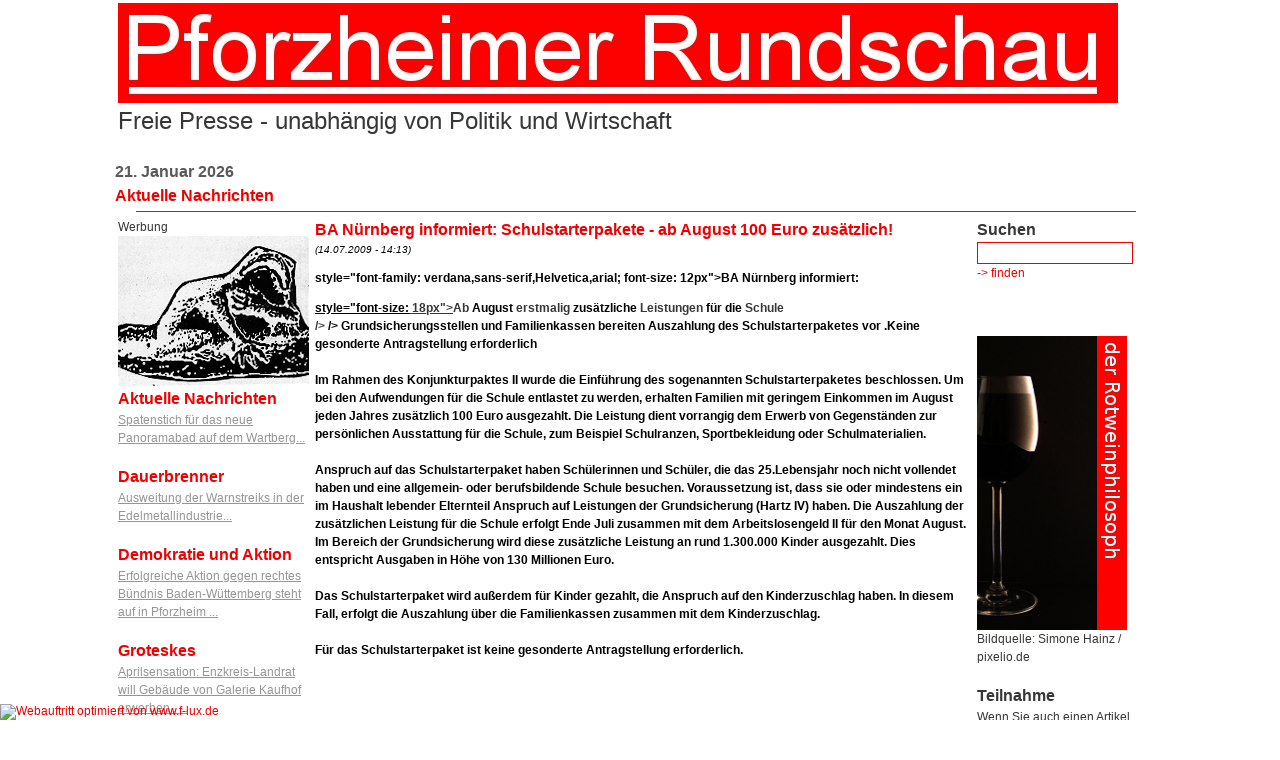

--- FILE ---
content_type: text/html; charset=iso-8859-1
request_url: https://pforzheimer-rundschau.de/redirect.php?Aktuelle%20Nachrichten/BA+N%FCrnberg+informiert%3A+Schulstarterpakete+-++ab+August++100+Euro++zus%E4tzlich%21
body_size: 22896
content:

<!DOCTYPE HTML PUBLIC "-//W3C//DTD HTML 4.01 Transitional//DE"
          "https://www.w3.org/TR/html4/loose.dtd">

            <head><title>Aktuelle Nachrichten - BA N?rnberg informiert: Schulstarterpakete -  ab August  100 Euro  zus?tzlich! - Pforzheimer Rundschau - Online Zeitung</title>
			<meta http-equiv="content-type" content="text/html; charset=ISO-8859-1">
            <meta name='keywords' content='Die kostenlose Plattform fuer alle aktiven Menschen in Pforzheim und dem Enzkreis'>
            <meta name='description' content='Aktuelle%20Nachrichten: BA Nürnberg informiert: Schulstarterpakete -  ab August  100 Euro  zusätzlich!'>
            <meta name='language' content='de'>
            <link rel='stylesheet' href='https://pforzheimer-rundschau.de/pix/styles.css' type='text/css'>

            </head>

			
<html>
<body>

<table align='center' cellspacing='0' cellpadding='3' style='width: 900px; background-color: rgb(255, 255, 255);'>

<tr>
			<td colspan='3' style='height: 39px; vertical-align: top;'><a href='https://pforzheimer-rundschau.de/'><img src='https://pforzheimer-rundschau.de/pix/logo.jpg' alt='Pforzheimer Rundschau - unabhängige Online - Zeitung aus Pforzheim (Logo)' style='border: 0px;'/></a><br />
<p style='display: inline; font-size: 24px; font-family: arial, verdana;'>Freie Presse - unabh&auml;ngig von Politik und Wirtschaft</p>
			</td>
   </tr>

<tr>
	<td style='width: 170px; height: 10px; padding: 0px; vertical-align: bottom;'>

<br /><p style='color: rgb(90, 90, 90); font-family: arial, helvetica; font-size: 16px; font-weight: bold; display: inline;'>21.&nbsp;Januar&nbsp;2026</p><br /><h2>Aktuelle Nachrichten </h2>
	</td>
</tr>

	<tr>
		<td style='width: 1000px;' colspan='3'><center><img src='https://pforzheimer-rundschau.de/pix/trenner_2.jpg' alt='rote Trennlinie (klein)' style='width: 1000px; height: 1x;' /></center>
		</td>
	</tr>

<tr>
	<td style='height: 39px; vertical-align: top; width: 100px;'>
	<!-- Menuteil //-->


	Werbung
<a href='http://www.fr-online.de' target='_blank'><img src='./txcms/pictures/fremdbanner/1396945348.gif' style='border: 0px; width: 150;' /></a>
<h1><a href='https://pforzheimer-rundschau.de/redirect.php?Aktuelle+Nachrichten/'>Aktuelle Nachrichten</a></h1><a href='https://pforzheimer-rundschau.de/redirect.php?Aktuelle+Nachrichten/Spatenstich+f%FCr+das+neue+Panoramabad+auf+dem+Wartberg' style='color: rgb(150, 150, 150); text-decoration: underline;' title='Spatenstich für das neue Panoramabad auf dem Wartberg'>Spatenstich f&uuml;r das neue Panoramabad auf dem Wartberg...</a><br /><br /><h1><a href='https://pforzheimer-rundschau.de/redirect.php?Dauerbrenner/'>Dauerbrenner</a></h1><a href='https://pforzheimer-rundschau.de/redirect.php?Dauerbrenner/Ausweitung+der+Warnstreiks+in+der+Edelmetallindustrie' style='color: rgb(150, 150, 150); text-decoration: underline;' title='Ausweitung der Warnstreiks in der Edelmetallindustrie'>Ausweitung der Warnstreiks in der Edelmetallindustrie...</a><br /><br /><h1><a href='https://pforzheimer-rundschau.de/redirect.php?Demokratie+und+Aktion/'>Demokratie und Aktion</a></h1><a href='https://pforzheimer-rundschau.de/redirect.php?Demokratie+und+Aktion/Erfolgreiche+Aktion+gegen+rechtes+B%FCndnis+Baden-W%FCttemberg+steht+auf+in+Pforzheim+' style='color: rgb(150, 150, 150); text-decoration: underline;' title='Erfolgreiche Aktion gegen rechtes Bündnis Baden-Wüttemberg steht auf in Pforzheim '>Erfolgreiche Aktion gegen rechtes B&uuml;ndnis Baden-W&uuml;ttemberg steht auf in Pforzheim ...</a><br /><br /><h1><a href='https://pforzheimer-rundschau.de/redirect.php?Groteskes/'>Groteskes</a></h1><a href='https://pforzheimer-rundschau.de/redirect.php?Groteskes/Aprilsensation%3A++Enzkreis-Landrat+will+Geb%E4ude+von+Galerie+Kaufhof+erwerben..+' style='color: rgb(150, 150, 150); text-decoration: underline;' title='Aprilsensation:  Enzkreis-Landrat will Gebäude von Galerie Kaufhof erwerben.. '>Aprilsensation:  Enzkreis-Landrat will Geb&auml;ude von Galerie Kaufhof erwerben.. ...</a><br /><br /><h1><a href='https://pforzheimer-rundschau.de/redirect.php?Kultur/'>Kultur</a></h1><a href='https://pforzheimer-rundschau.de/redirect.php?Kultur/Sympathisch+gegen+Hass+und+Hetze%3A+Ausstellung+im+Neuen+Rathaus+er%F6ffnet+' style='color: rgb(150, 150, 150); text-decoration: underline;' title='Sympathisch gegen Hass und Hetze: Ausstellung im Neuen Rathaus eröffnet '>Sympathisch gegen Hass und Hetze: Ausstellung im Neuen Rathaus er&ouml;ffnet ...</a><br /><br /><h1><a href='https://pforzheimer-rundschau.de/redirect.php?Leserbriefe/'>Leserbriefe</a></h1><a href='https://pforzheimer-rundschau.de/redirect.php?Leserbriefe/Verb%E4nde+und+Organisationen+fordern+bessere+Bahnverbindung+Hamburg+nach+Hannover' style='color: rgb(150, 150, 150); text-decoration: underline;' title='Verbände und Organisationen fordern bessere Bahnverbindung Hamburg nach Hannover'>Verb&auml;nde und Organisationen fordern bessere Bahnverbindung Hamburg nach Hannover...</a><br /><br /><h1><a href='https://pforzheimer-rundschau.de/redirect.php?Pforzheimer+Sportschau/'>Pforzheimer Sportschau</a></h1><a href='https://pforzheimer-rundschau.de/redirect.php?Pforzheimer+Sportschau/Wilddogs+verspielen+Sieg+in+Weinheim' style='color: rgb(150, 150, 150); text-decoration: underline;' title='Wilddogs verspielen Sieg in Weinheim'>Wilddogs verspielen Sieg in Weinheim...</a><br /><br /><h1><a href='https://pforzheimer-rundschau.de/redirect.php?Politik/'>Politik</a></h1><a href='https://pforzheimer-rundschau.de/redirect.php?Politik/Spontandemonstration+gegen+den+Vormarsch+der+NPD' style='color: rgb(150, 150, 150); text-decoration: underline;' title='Spontandemonstration gegen den Vormarsch der NPD'>Spontandemonstration gegen den Vormarsch der NPD...</a><br /><br /><h1><a href='https://pforzheimer-rundschau.de/redirect.php?Termine/'>Termine</a></h1><a href='https://pforzheimer-rundschau.de/redirect.php?Termine/Demokratie+statt+Total%FCberwachung%3A' style='color: rgb(150, 150, 150); text-decoration: underline;' title='Demokratie statt Totalüberwachung:'>Demokratie statt Total&uuml;berwachung:...</a><br /><br /><h1><a href='https://pforzheimer-rundschau.de/redirect.php?Wirtschaft/'>Wirtschaft</a></h1><a href='https://pforzheimer-rundschau.de/redirect.php?Wirtschaft/+Beh%F6rden+verhaften+gegen+Betreiber+von+kino.to+%96+gegen+Nutzer+wird+vorerst+nicht+ermittelt' style='color: rgb(150, 150, 150); text-decoration: underline;' title=' Behörden verhaften gegen Betreiber von kino.to – gegen Nutzer wird vorerst nicht ermittelt'> Beh&ouml;rden verhaften gegen Betreiber von kino.to ? gegen Nutzer wird vorerst nicht ermittelt...</a><br /><br />Werbung
<a href='http://www.pforzheimer-rundschau.de' target='_blank'><img src='./txcms/pictures/fremdbanner/1441700479.jpg' style='border: 0px; width: 150;' /></a>

	<td  style='width: 700px; height: 39px; vertical-align: top; text-align: left;'>

	<!-- Displaybereich //-->
	<h2>BA N&uuml;rnberg informiert: Schulstarterpakete -  ab August  100 Euro  zus&auml;tzlich!</h2><font style='color: rgb(0, 0, 0); font-size: 10px; font-style: italic;'> (14.07.2009 - 14:13)</font><br /><p style='padding: 0px; font-family: arial, helvetica;' align='justify'><strong><a href='./redirect.php?/Gutes Leben!' title='Gutes Leben!' style='color: black;'><p</a> style="font-family: verdana,sans-serif,Helvetica,arial; font-size: 12px">BA N&uuml;rnberg informiert:</p><p style="font-family: verdana,sans-serif,Helvetica,arial; font-size: 12px"><u><span <a href='./redirect.php?/Umfrage IG Metall: Die Menschen fordern Sicherheit und Gerechtigkeit' title='Umfrage IG Metall: Die Menschen fordern Sicherheit und Gerechtigkeit' style='color: black;'>style="font-size:</a> 18px"></span></u><strong>Ab <a href='./redirect.php?/US-Krise erreicht Enzkreis: Kahlschlag bei Tyco!' title='US-Krise erreicht Enzkreis: Kahlschlag bei Tyco!' style='color: black;'>August</a> erstmalig <a href='./redirect.php?/WiP gegen geplantes Kreativzentrum!' title='WiP gegen geplantes Kreativzentrum!' style='color: black;'>zus&auml;tzliche</a> Leistungen <a href='./redirect.php?/Das Fest 2009: Umsonst und draussen...' title='Das Fest 2009: Umsonst und draussen...' style='color: black;'>f&uuml;r</a> <a href='./redirect.php?/Nachwuchsturnier des Boxring Blau-Weiss Pforzheim in Bauschlott  ' title='Nachwuchsturnier des Boxring Blau-Weiss Pforzheim in Bauschlott  ' style='color: black;'>die</a> Schule</strong><br <a href='./redirect.php?/Cyber Mobilization-  gegen reaktionäre Regime /Verhältnisse' title='Cyber Mobilization-  gegen reaktionäre Regime /Verhältnisse' style='color: black;'>/></a> <a href='./redirect.php?/Tyco Electronics AMP GmbH plant Abbau von 430 ArbeitsplÃ¤tze' title='Tyco Electronics AMP GmbH plant Abbau von 430 ArbeitsplÃ¤tze' style='color: black;'><br</a> /> Grundsicherungsstellen und Familienkassen bereiten Auszahlung des Schulstarterpaketes vor .Keine gesonderte Antragstellung erforderlich<br /> <br /> Im Rahmen des Konjunkturpaktes II wurde die Einf&uuml;hrung des sogenannten Schulstarterpaketes beschlossen. Um bei den Aufwendungen f&uuml;r die Schule entlastet zu werden, erhalten Familien mit geringem Einkommen im August jeden Jahres zus&auml;tzlich 100 Euro ausgezahlt. Die Leistung dient vorrangig dem Erwerb von Gegenst&auml;nden zur pers&ouml;nlichen Ausstattung f&uuml;r die Schule, zum Beispiel Schulranzen, Sportbekleidung oder Schulmaterialien. <br /> <br /> Anspruch auf das Schulstarterpaket haben Sch&uuml;lerinnen und Sch&uuml;ler, die das 25.Lebensjahr noch nicht vollendet haben und eine allgemein- oder berufsbildende Schule besuchen. Voraussetzung ist, dass sie oder mindestens ein im Haushalt lebender Elternteil Anspruch auf Leistungen der Grundsicherung (Hartz IV) haben. Die Auszahlung der zus&auml;tzlichen Leistung f&uuml;r die Schule erfolgt Ende Juli zusammen mit dem Arbeitslosengeld II f&uuml;r den Monat August. Im Bereich der Grundsicherung wird diese zus&auml;tzliche Leistung an rund 1.300.000 Kinder ausgezahlt. Dies entspricht Ausgaben in H&ouml;he von 130 Millionen Euro.<br /> <br /> Das Schulstarterpaket wird au&szlig;erdem f&uuml;r Kinder gezahlt, die Anspruch auf den Kinderzuschlag haben. In diesem Fall, erfolgt die Auszahlung &uuml;ber die Familienkassen zusammen mit dem Kinderzuschlag.<br /> <br /> F&uuml;r das Schulstarterpaket ist keine gesonderte Antragstellung erforderlich.</p> </strong><br />
</p>
		<br /><hr style='padding: 0px; width: 300px; border: 1px solid rgb(240, 0, 0);' /><br />

		<h1>Diskussion</h1><br />
<table cellspacing='0' cellpadding='3' style='width: 450px;'>
</table>

		<h1>mitdiskutieren</h1><br />
		<form action='https://pforzheimer-rundschau.de/diskussionsteilnahme.php' method='post'>
		<table style='width: 200px;' cellspacing='0' cellpadding='3'>
		<tr><td>Name</td><td><input type='text' name='absender' style='width: 300px;' /></td></tr>
		<tr><td>eMail*</td><td><input type='text' name='email' style='width: 300px;' /></td></tr>
		<tr><td>Beitrag**</td><td><textarea name='beitrag' style='width: 300px; height: 100px;'></textarea></td></tr>
		<tr><td>Spamcode<br />eingeben</td><td>5144<br /><input type='text' name='senter' style='width: 300px;' /><input type='hidden' name='sist' value='5144' /></td></tr>
		
		<tr><td><input type='submit' value='absenden'/></td></tr>
		<tr><td style='height: 20px;'><td></tr>
		<tr><td colspan='2'>* die eMailadresse wird nicht ver&ouml;ffentlicht.<br />** nachdem es sehr intensiv aufgekommen ist, Webseiten mit Werbespams zu &uuml;berziehen, muss jeder Beitrag vor einer Freischaltung von uns gepr&uuml;ft werden.</td></tr>
		<tr><td><input type='hidden' name='produkt' value='483'></td></tr>
		<tr><td><input type='hidden' name='rubrik' value='Aktuelle Nachrichten'></td></tr>
		</table></form>

			</td>	<td style='width: 150px; height: 39px; vertical-align: top;'>

	<!-- zweiter Menuteil //-->
	<font style='font-family: arial, helvetica; font-size: 16px; font-weight: bold;'>Suchen</font>
	<form action='https://pforzheimer-rundschau.de/suche.php' method='post' name='suche'><input type='text' style='width: 150px; height: 18px;' name='suchbegriff' /><br /><a href='#' onclick='document.suche.submit();'>-> finden</a>
	<input type='hidden' name='rubrik' value='Suche' />
	</form>

	<br /><br /><br /><a href='https://pforzheimer-rundschau.de/redirect.php?Rotwein+Philosophien/'><img src='pix/rotweinphilosoph.jpg' style='border: 0px; width: 150px;' /></a><br />Bildquelle: Simone Hainz  / pixelio.de<br /><br /><font style='font-family: arial, helvetica; font-size: 16px; font-weight: bold;'>Teilnahme</font><br />Wenn Sie auch einen Artikel schreiben wollen, k&ouml;nnen Sie einen Artikel (gerne auch mit Bildern) bei uns einreichen. Wir ver&ouml;ffentlichen alle qualifizierten Beitr&auml;ge umgehend. <br /><a href='mailto: redaktion@pforzheimer-rundschau.de?subject=Artikel f&uuml;r die Rubrik Aktuelle Nachrichten &body=Folgende Angaben sind notwendig:%0AUnterrubrik (zum Beispiel im Bereich Sport: Fu&szlig;ball, Handball oder Tischtennis):%0ATitel:%0AText:%0Afalls vorhanden: Ihre Autorenkennung%0Agegebenenfalls Bild(er) (mit Bildunterschrift)'>[Artikel einreichen]</a><br /><br /><strong>andere Artikel</strong><br />Spatenstich f&uuml;r das neue Panoramabad auf dem Wartberg<br /><a href='https://pforzheimer-rundschau.de/redirect.php?Aktuelle Nachrichten/Spatenstich+f%FCr+das+neue+Panoramabad+auf+dem+Wartberg' title='Spatenstich für das neue Panoramabad auf dem Wartberg'> -> lesen</a><br /><br />Shoadenkmal erneut gesch&auml;ndet<br /><a href='https://pforzheimer-rundschau.de/redirect.php?Aktuelle Nachrichten/Shoadenkmal+erneut+gesch%E4ndet' title='Shoadenkmal erneut geschändet'> -> lesen</a><br /><br />Radikale Abtreibungsgegner in Pforzheim wieder aktiv<br /><a href='https://pforzheimer-rundschau.de/redirect.php?Aktuelle Nachrichten/Radikale+Abtreibungsgegner+in+Pforzheim+wieder+aktiv' title='Radikale Abtreibungsgegner in Pforzheim wieder aktiv'> -> lesen</a><br /><br />Neue Stele am Wallberg eingeweiht<br /><a href='https://pforzheimer-rundschau.de/redirect.php?Aktuelle Nachrichten/Neue+Stele+am+Wallberg+eingeweiht' title='Neue Stele am Wallberg eingeweiht'> -> lesen</a><br /><br />Strafbefehl gegen 39-j&auml;hrigen Mann wegen judenfeindlicher &Auml;usserungen erlassen<br /><a href='https://pforzheimer-rundschau.de/redirect.php?Aktuelle Nachrichten/Strafbefehl+gegen+39-j%E4hrigen+Mann+wegen+judenfeindlicher+%C4usserungen+erlassen' title='Strafbefehl gegen 39-jährigen Mann wegen judenfeindlicher Äusserungen erlassen'> -> lesen</a><br /><br />Wartbergfreibad Pforzheim erh&auml;lt neue Attraktion<br /><a href='https://pforzheimer-rundschau.de/redirect.php?Aktuelle Nachrichten/Wartbergfreibad+Pforzheim+erh%E4lt+neue+Attraktion' title='Wartbergfreibad Pforzheim erhält neue Attraktion'> -> lesen</a><br /><br />Antisemitischer Vorfall bei Stolpersteinverlegung in Pforzheim erregt bundesweites Aufsehen<br /><a href='https://pforzheimer-rundschau.de/redirect.php?Aktuelle Nachrichten/Antisemitischer+Vorfall+bei+Stolpersteinverlegung+in+Pforzheim+erregt+bundesweites+Aufsehen' title='Antisemitischer Vorfall bei Stolpersteinverlegung in Pforzheim erregt bundesweites Aufsehen'> -> lesen</a><br /><br />Bauernproteste erreichen Region <br /><a href='https://pforzheimer-rundschau.de/redirect.php?Aktuelle Nachrichten/Bauernproteste+erreichen+Region+' title='Bauernproteste erreichen Region '> -> lesen</a><br /><br />Immer mehr Kommunen erlassen Katzenverordnung wegen  frei laufender Katzen.<br /><a href='https://pforzheimer-rundschau.de/redirect.php?Aktuelle Nachrichten/Immer+mehr+Kommunen+erlassen+Katzenverordnung+wegen++frei+laufender+Katzen.' title='Immer mehr Kommunen erlassen Katzenverordnung wegen  frei laufender Katzen.'> -> lesen</a><br /><br />Sondersitzung  zum B&auml;derdilemma in Pforzheim bringt neue Erkenntnis: Mehrheit f&uuml;r Kombibad auf dem Wartberg.<br /><a href='https://pforzheimer-rundschau.de/redirect.php?Aktuelle Nachrichten/Sondersitzung++zum+B%E4derdilemma+in+Pforzheim+bringt+neue+Erkenntnis%3A+Mehrheit+f%FCr+Kombibad+auf+dem+Wartberg.' title='Sondersitzung  zum Bäderdilemma in Pforzheim bringt neue Erkenntnis: Mehrheit für Kombibad auf dem Wartberg.'> -> lesen</a><br /><br />Lautstarke Coronademo am Tag der Deutschen Einheit in Pforzheim<br /><a href='https://pforzheimer-rundschau.de/redirect.php?Aktuelle Nachrichten/Lautstarke+Coronademo+am+Tag+der+Deutschen+Einheit+in+Pforzheim' title='Lautstarke Coronademo am Tag der Deutschen Einheit in Pforzheim'> -> lesen</a><br /><br />Russlandfreundliche Stimmung auf Querdenkerdemo in Pforzheim am 9. Mai 2022<br /><a href='https://pforzheimer-rundschau.de/redirect.php?Aktuelle Nachrichten/Russlandfreundliche+Stimmung+auf+Querdenkerdemo+in+Pforzheim+am+9.+Mai+2022' title='Russlandfreundliche Stimmung auf Querdenkerdemo in Pforzheim am 9. Mai 2022'> -> lesen</a><br /><br />Ohne Maske und Abstand aber lautem Get&ouml;se:  Demo der Coronagegner in Pforzheim massiv angestiegen<br /><a href='https://pforzheimer-rundschau.de/redirect.php?Aktuelle Nachrichten/Ohne+Maske+und+Abstand+aber+lautem+Get%F6se%3A++Demo+der+Coronagegner+in+Pforzheim+massiv+angestiegen' title='Ohne Maske und Abstand aber lautem Getöse:  Demo der Coronagegner in Pforzheim massiv angestiegen'> -> lesen</a><br /><br />Reichskriegsflagge  bald verboten?<br /><a href='https://pforzheimer-rundschau.de/redirect.php?Aktuelle Nachrichten/Reichskriegsflagge++bald+verboten%3F' title='Reichskriegsflagge  bald verboten?'> -> lesen</a><br /><br />Querdenker demonstrieren wieder in Pforzheim, diesmal mit Masken..<br /><a href='https://pforzheimer-rundschau.de/redirect.php?Aktuelle Nachrichten/Querdenker+demonstrieren+wieder+in+Pforzheim%2C+diesmal+mit+Masken..' title='Querdenker demonstrieren wieder in Pforzheim, diesmal mit Masken..'> -> lesen</a><br /><br />Falsches Signal - Querdenker ohne Auflagen aktiv..<br /><a href='https://pforzheimer-rundschau.de/redirect.php?Aktuelle Nachrichten/Falsches+Signal+-+Querdenker+ohne+Auflagen+aktiv..' title='Falsches Signal - Querdenker ohne Auflagen aktiv..'> -> lesen</a><br /><br />Flugzeugl&auml;rm nervt Anwohner von Pforzheim<br /><a href='https://pforzheimer-rundschau.de/redirect.php?Aktuelle Nachrichten/Flugzeugl%E4rm+nervt+Anwohner+von+Pforzheim' title='Flugzeuglärm nervt Anwohner von Pforzheim'> -> lesen</a><br /><br />Riesenverkehrschaos bei Autocorso von Coronakritikern in Pforzheim: Interview mit dem Veranstalter...<br /><a href='https://pforzheimer-rundschau.de/redirect.php?Aktuelle Nachrichten/Riesenverkehrschaos+bei+Autocorso+von+Coronakritikern+in+Pforzheim%3A+Interview+mit+dem+Veranstalter...' title='Riesenverkehrschaos bei Autocorso von Coronakritikern in Pforzheim: Interview mit dem Veranstalter...'> -> lesen</a><br /><br />Corona Hotspot Pforzheim...<br /><a href='https://pforzheimer-rundschau.de/redirect.php?Aktuelle Nachrichten/Corona+Hotspot+Pforzheim...' title='Corona Hotspot Pforzheim...'> -> lesen</a><br /><br />Erneut Demo gegen die Coronauflagen in Karlsruhe an Halloween 2020<br /><a href='https://pforzheimer-rundschau.de/redirect.php?Aktuelle Nachrichten/Erneut+Demo+gegen+die+Coronauflagen+in+Karlsruhe+an+Halloween+2020' title='Erneut Demo gegen die Coronauflagen in Karlsruhe an Halloween 2020'> -> lesen</a><br /><br />Corona Schwellenwert  steigt in Pforzheim &uuml;ber 50!<br /><a href='https://pforzheimer-rundschau.de/redirect.php?Aktuelle Nachrichten/Corona+Schwellenwert++steigt+in+Pforzheim+%FCber+50%21' title='Corona Schwellenwert  steigt in Pforzheim über 50!'> -> lesen</a><br /><br />Illegales Strassenrennen in Pforzheim endet mit F&uuml;hrerscheinentzug und Geldstrafen <br /><a href='https://pforzheimer-rundschau.de/redirect.php?Aktuelle Nachrichten/Illegales+Strassenrennen+in+Pforzheim+endet+mit+F%FChrerscheinentzug+und+Geldstrafen+' title='Illegales Strassenrennen in Pforzheim endet mit Führerscheinentzug und Geldstrafen '> -> lesen</a><br /><br />Urteil im Pforzheimer Kinderpornofall gef&auml;llt<br /><a href='https://pforzheimer-rundschau.de/redirect.php?Aktuelle Nachrichten/Urteil+im+Pforzheimer+Kinderpornofall+gef%E4llt' title='Urteil im Pforzheimer Kinderpornofall gefällt'> -> lesen</a><br /><br />Urteil im Pforzheimer Kinderpornofall f&auml;llt am 16. Dezember 2019<br /><a href='https://pforzheimer-rundschau.de/redirect.php?Aktuelle Nachrichten/Urteil+im+Pforzheimer+Kinderpornofall+f%E4llt+am+16.+Dezember+2019' title='Urteil im Pforzheimer Kinderpornofall fällt am 16. Dezember 2019'> -> lesen</a><br /><br />Schuldig im Sinne der Anklage:  Angeklagter legt Gest&auml;ndnis &uuml;ber Anwalt ab<br /><a href='https://pforzheimer-rundschau.de/redirect.php?Aktuelle Nachrichten/Schuldig+im+Sinne+der+Anklage%3A++Angeklagter+legt+Gest%E4ndnis+%FCber+Anwalt+ab' title='Schuldig im Sinne der Anklage:  Angeklagter legt Geständnis über Anwalt ab'> -> lesen</a><br /><br />Anklage wegen Kinderpornografie gegen Mann aus Pforzheim<br /><a href='https://pforzheimer-rundschau.de/redirect.php?Aktuelle Nachrichten/Anklage+wegen+Kinderpornografie+gegen+Mann+aus+Pforzheim' title='Anklage wegen Kinderpornografie gegen Mann aus Pforzheim'> -> lesen</a><br /><br />7<br /><a href='https://pforzheimer-rundschau.de/redirect.php?Aktuelle Nachrichten/7' title='7'> -> lesen</a><br /><br />8<br /><a href='https://pforzheimer-rundschau.de/redirect.php?Aktuelle Nachrichten/8' title='8'> -> lesen</a><br /><br />Wahlnachlese zur Kommunalwahl - Rechtsruck in Pforzheim<br /><a href='https://pforzheimer-rundschau.de/redirect.php?Aktuelle Nachrichten/Wahlnachlese+zur+Kommunalwahl+-+Rechtsruck+in+Pforzheim' title='Wahlnachlese zur Kommunalwahl - Rechtsruck in Pforzheim'> -> lesen</a><br /><br />Bericht von der Nominierung der SPD Pforzheim zur Kommunalwahl 2019<br /><a href='https://pforzheimer-rundschau.de/redirect.php?Aktuelle Nachrichten/Bericht+von+der+Nominierung+der+SPD+Pforzheim+zur+Kommunalwahl+2019' title='Bericht von der Nominierung der SPD Pforzheim zur Kommunalwahl 2019'> -> lesen</a><br /><br />Quo Vadis Stadtwerke Pforzheim?<br /><a href='https://pforzheimer-rundschau.de/redirect.php?Aktuelle Nachrichten/Quo+Vadis+Stadtwerke+Pforzheim%3F' title='Quo Vadis Stadtwerke Pforzheim?'> -> lesen</a><br /><br />Fahrradklimatest des ADFC bewertet Radverkehr in Pforzheim<br /><a href='https://pforzheimer-rundschau.de/redirect.php?Aktuelle Nachrichten/Fahrradklimatest+des+ADFC+bewertet+Radverkehr+in+Pforzheim' title='Fahrradklimatest des ADFC bewertet Radverkehr in Pforzheim'> -> lesen</a><br /><br />Brandanschlag von Remchingen - Proze&szlig;auftakt mit &Uuml;berraschung..<br /><a href='https://pforzheimer-rundschau.de/redirect.php?Aktuelle Nachrichten/Brandanschlag+von+Remchingen+-+Proze%DFauftakt+mit+%DCberraschung..' title='Brandanschlag von Remchingen - Prozeßauftakt mit Überraschung..'> -> lesen</a><br /><br />Schon wieder Fensterscheiben an Fl&uuml;chtlingsunterkunft in Pforzheim besch&auml;digt:Wiederholungst&auml;ter?<br /><a href='https://pforzheimer-rundschau.de/redirect.php?Aktuelle Nachrichten/Schon+wieder+Fensterscheiben+an+Fl%FCchtlingsunterkunft+in+Pforzheim+besch%E4digt%3AWiederholungst%E4ter%3F' title='Schon wieder Fensterscheiben an Flüchtlingsunterkunft in Pforzheim beschädigt:Wiederholungstäter?'> -> lesen</a><br /><br />Historisches Datum: Karl Marx wird 200..<br /><a href='https://pforzheimer-rundschau.de/redirect.php?Aktuelle Nachrichten/Historisches+Datum%3A+Karl+Marx+wird+200..' title='Historisches Datum: Karl Marx wird 200..'> -> lesen</a><br /><br />Proze&szlig;auftakt im Pforzheimer Kitamord<br /><a href='https://pforzheimer-rundschau.de/redirect.php?Aktuelle Nachrichten/Proze%DFauftakt+im+Pforzheimer+Kitamord' title='Prozeßauftakt im Pforzheimer Kitamord'> -> lesen</a><br /><br />Neues Urteil im D&ouml;nerimbissproze&szlig;<br /><a href='https://pforzheimer-rundschau.de/redirect.php?Aktuelle Nachrichten/Neues+Urteil+im+D%F6nerimbissproze%DF' title='Neues Urteil im Dönerimbissprozeß'> -> lesen</a><br /><br />Keine Einigung: Streit umd Streik beim Stadtbusverkehr Pforzheim geht in die n&auml;chste Runde<br /><a href='https://pforzheimer-rundschau.de/redirect.php?Aktuelle Nachrichten/Keine+Einigung%3A+Streit+umd+Streik+beim+Stadtbusverkehr+Pforzheim+geht+in+die+n%E4chste+Runde' title='Keine Einigung: Streit umd Streik beim Stadtbusverkehr Pforzheim geht in die nächste Runde'> -> lesen</a><br /><br />Erika Steinbach hilft der AfD mit Auftritt im Herbst  in Pforzheim<br /><a href='https://pforzheimer-rundschau.de/redirect.php?Aktuelle Nachrichten/Erika+Steinbach+hilft+der+AfD+mit+Auftritt+im+Herbst++in+Pforzheim' title='Erika Steinbach hilft der AfD mit Auftritt im Herbst  in Pforzheim'> -> lesen</a><br /><br />Erdrutschsieg im Pforzheimer Rathaus f&uuml;r Peter Boch - Hager abgew&auml;hlt<br /><a href='https://pforzheimer-rundschau.de/redirect.php?Aktuelle Nachrichten/Erdrutschsieg+im+Pforzheimer+Rathaus+f%FCr+Peter+Boch+-+Hager+abgew%E4hlt' title='Erdrutschsieg im Pforzheimer Rathaus für Peter Boch - Hager abgewählt'> -> lesen</a><br /><br />Feinstaubbelastung in Pforzheim an Silvester durch Feuerwerk  zu hoch..<br /><a href='https://pforzheimer-rundschau.de/redirect.php?Aktuelle Nachrichten/Feinstaubbelastung+in+Pforzheim+an+Silvester+durch+Feuerwerk++zu+hoch..' title='Feinstaubbelastung in Pforzheim an Silvester durch Feuerwerk  zu hoch..'> -> lesen</a><br /><br />Grossbrand im RVS-Depot Pforzheim<br /><a href='https://pforzheimer-rundschau.de/redirect.php?Aktuelle Nachrichten/Grossbrand+im+RVS-Depot+Pforzheim' title='Grossbrand im RVS-Depot Pforzheim'> -> lesen</a><br /><br />Gedenkfeier zur Reichspogromnacht in Pforzheim am 10.November 2016<br /><a href='https://pforzheimer-rundschau.de/redirect.php?Aktuelle Nachrichten/Gedenkfeier+zur+Reichspogromnacht+in+Pforzheim+am+10.November+2016' title='Gedenkfeier zur Reichspogromnacht in Pforzheim am 10.November 2016'> -> lesen</a><br /><br />Braune Schmierereien am Pforzheimer Rathaus<br /><a href='https://pforzheimer-rundschau.de/redirect.php?Aktuelle Nachrichten/Braune+Schmierereien+am+Pforzheimer+Rathaus' title='Braune Schmierereien am Pforzheimer Rathaus'> -> lesen</a><br /><br />Menschliche Knochenreste bei  Aushubarbeiten in Pforzheim entdeckt<br /><a href='https://pforzheimer-rundschau.de/redirect.php?Aktuelle Nachrichten/Menschliche+Knochenreste+bei++Aushubarbeiten+in+Pforzheim+entdeckt' title='Menschliche Knochenreste bei  Aushubarbeiten in Pforzheim entdeckt'> -> lesen</a><br /><br />Fidel Castro wird neunzig!<br /><a href='https://pforzheimer-rundschau.de/redirect.php?Aktuelle Nachrichten/Fidel+Castro+wird+neunzig%21' title='Fidel Castro wird neunzig!'> -> lesen</a><br /><br />AFD Landtagsfraktion in Baden-W&uuml;rttemberg  vor Spaltung?<br /><a href='https://pforzheimer-rundschau.de/redirect.php?Aktuelle Nachrichten/AFD+Landtagsfraktion+in+Baden-W%FCrttemberg++vor+Spaltung%3F' title='AFD Landtagsfraktion in Baden-Württemberg  vor Spaltung?'> -> lesen</a><br /><br />Erneut Busstreik in Pforzheim - Busfahrer beerdigen den kommunalen Busverkehr..<br /><a href='https://pforzheimer-rundschau.de/redirect.php?Aktuelle Nachrichten/Erneut+Busstreik+in+Pforzheim+-+Busfahrer+beerdigen+den+kommunalen+Busverkehr..' title='Erneut Busstreik in Pforzheim - Busfahrer beerdigen den kommunalen Busverkehr..'> -> lesen</a><br /><br />Sybille Sch&uuml;ssler erst im zweiten Wahlgang zur B&uuml;rgermeisterin in Pforzheim gew&auml;hlt..<br /><a href='https://pforzheimer-rundschau.de/redirect.php?Aktuelle Nachrichten/Sybille+Sch%FCssler+erst+im+zweiten+Wahlgang+zur+B%FCrgermeisterin+in+Pforzheim+gew%E4hlt..' title='Sybille Schüssler erst im zweiten Wahlgang zur Bürgermeisterin in Pforzheim gewählt..'> -> lesen</a><br /><br />Kurzdoku: Panamapapers erreichen die Goldstadt....<br /><a href='https://pforzheimer-rundschau.de/redirect.php?Aktuelle Nachrichten/Kurzdoku%3A+Panamapapers+erreichen+die+Goldstadt....' title='Kurzdoku: Panamapapers erreichen die Goldstadt....'> -> lesen</a><br /><br />Wassermuseum Maisenbacher S&auml;gm&uuml;hle an Pfingsten 2016 er&ouml;ffnet!<br /><a href='https://pforzheimer-rundschau.de/redirect.php?Aktuelle Nachrichten/Wassermuseum+Maisenbacher+S%E4gm%FChle+an+Pfingsten+2016+er%F6ffnet%21' title='Wassermuseum Maisenbacher Sägmühle an Pfingsten 2016 eröffnet!'> -> lesen</a><br /><br />30 Jahre Atomkatastrophe von Tschernobyl<br /><a href='https://pforzheimer-rundschau.de/redirect.php?Aktuelle Nachrichten/30+Jahre+Atomkatastrophe+von+Tschernobyl' title='30 Jahre Atomkatastrophe von Tschernobyl'> -> lesen</a><br /><br />Gest&auml;ndnis im Brandfall von Remchingen<br /><a href='https://pforzheimer-rundschau.de/redirect.php?Aktuelle Nachrichten/Gest%E4ndnis+im+Brandfall+von+Remchingen' title='Geständnis im Brandfall von Remchingen'> -> lesen</a><br /><br />AFD-Funktion&auml;r zu hoher Geldstrafe verurteilt<br /><a href='https://pforzheimer-rundschau.de/redirect.php?Aktuelle Nachrichten/AFD-Funktion%E4r+zu+hoher+Geldstrafe+verurteilt' title='AFD-Funktionär zu hoher Geldstrafe verurteilt'> -> lesen</a><br /><br />Hartes Urteil im Pforzheimer  D&ouml;nerimbissproze&szlig;  <br /><a href='https://pforzheimer-rundschau.de/redirect.php?Aktuelle Nachrichten/Hartes+Urteil+im+Pforzheimer++D%F6nerimbissproze%DF++' title='Hartes Urteil im Pforzheimer  Dönerimbissprozeß  '> -> lesen</a><br /><br />Sarah Wagenknecht in Pforzheim - Wahlkampfauftakt der Linke<br /><a href='https://pforzheimer-rundschau.de/redirect.php?Aktuelle Nachrichten/Sarah+Wagenknecht+in+Pforzheim+-+Wahlkampfauftakt+der+Linke' title='Sarah Wagenknecht in Pforzheim - Wahlkampfauftakt der Linke'> -> lesen</a><br /><br />M&auml;dchenmonstrationen in Rastatt und Pforzheim : Russlanddeutsche gehen auf die Stra&szlig;e<br /><a href='https://pforzheimer-rundschau.de/redirect.php?Aktuelle Nachrichten/M%E4dchenmonstrationen+in+Rastatt+und+Pforzheim+%3A+Russlanddeutsche+gehen+auf+die+Stra%DFe' title='Mädchenmonstrationen in Rastatt und Pforzheim : Russlanddeutsche gehen auf die Straße'> -> lesen</a><br /><br />Holocaustleugner erneut in Pforzheim?<br /><a href='https://pforzheimer-rundschau.de/redirect.php?Aktuelle Nachrichten/Holocaustleugner+erneut+in+Pforzheim%3F' title='Holocaustleugner erneut in Pforzheim?'> -> lesen</a><br /><br />Falscher Bericht l&ouml;st Demonstrationen auch in Pforzheim aus<br /><a href='https://pforzheimer-rundschau.de/redirect.php?Aktuelle Nachrichten/Falscher+Bericht+l%F6st+Demonstrationen+auch+in+Pforzheim+aus' title='Falscher Bericht löst Demonstrationen auch in Pforzheim aus'> -> lesen</a><br /><br />Razzia gegen Neonazi-Webseite Altermedia   <br /><a href='https://pforzheimer-rundschau.de/redirect.php?Aktuelle Nachrichten/Razzia+gegen+Neonazi-Webseite+Altermedia+++' title='Razzia gegen Neonazi-Webseite Altermedia   '> -> lesen</a><br /><br />Langer Kampf um Eigenst&auml;ndigkeit der Pforzheimer Stadtbusse zu Ende..<br /><a href='https://pforzheimer-rundschau.de/redirect.php?Aktuelle Nachrichten/Langer+Kampf+um+Eigenst%E4ndigkeit+der+Pforzheimer+Stadtbusse+zu+Ende..' title='Langer Kampf um Eigenständigkeit der Pforzheimer Stadtbusse zu Ende..'> -> lesen</a><br /><br />Stuttgart l&ouml;st Feinstaubalarm aus..<br /><a href='https://pforzheimer-rundschau.de/redirect.php?Aktuelle Nachrichten/Stuttgart+l%F6st+Feinstaubalarm+aus..' title='Stuttgart löst Feinstaubalarm aus..'> -> lesen</a><br /><br />Luftverschmutzung in deutschen St&auml;dten immer bedrohlicher<br /><a href='https://pforzheimer-rundschau.de/redirect.php?Aktuelle Nachrichten/Luftverschmutzung+in+deutschen+St%E4dten+immer+bedrohlicher' title='Luftverschmutzung in deutschen Städten immer bedrohlicher'> -> lesen</a><br /><br />Karlsruhe gewinnt Nachhaltigkeitspreis 2015<br /><a href='https://pforzheimer-rundschau.de/redirect.php?Aktuelle Nachrichten/Karlsruhe+gewinnt+Nachhaltigkeitspreis+2015' title='Karlsruhe gewinnt Nachhaltigkeitspreis 2015'> -> lesen</a><br /><br />B&uuml;rgerinformation zum Thema Asyl  in Pforzheim lockt auch Rechtsextreme an..<br /><a href='https://pforzheimer-rundschau.de/redirect.php?Aktuelle Nachrichten/B%FCrgerinformation+zum+Thema+Asyl++in+Pforzheim+lockt+auch+Rechtsextreme+an..' title='Bürgerinformation zum Thema Asyl  in Pforzheim lockt auch Rechtsextreme an..'> -> lesen</a><br /><br />DIE LINKE. Karlsruhe trauert um Andre Munch<br /><a href='https://pforzheimer-rundschau.de/redirect.php?Aktuelle Nachrichten/DIE+LINKE.+Karlsruhe+trauert+um+Andre+Munch' title='DIE LINKE. Karlsruhe trauert um Andre Munch'> -> lesen</a><br /><br />Vereinsheim in Remchingen-Singen offenbar Opfer von Brandstiftung<br /><a href='https://pforzheimer-rundschau.de/redirect.php?Aktuelle Nachrichten/Vereinsheim+in+Remchingen-Singen+offenbar+Opfer+von+Brandstiftung' title='Vereinsheim in Remchingen-Singen offenbar Opfer von Brandstiftung'> -> lesen</a><br /><br />Sommerfest im Arbeitslosentreff<br /><a href='https://pforzheimer-rundschau.de/redirect.php?Aktuelle Nachrichten/Sommerfest+im+Arbeitslosentreff' title='Sommerfest im Arbeitslosentreff'> -> lesen</a><br /><br />Mobil ohne Auto 2015 in Pforzheim wieder ein Erfolg - Zukunft der Veranstaltung unsicher.. <br /><a href='https://pforzheimer-rundschau.de/redirect.php?Aktuelle Nachrichten/Mobil+ohne+Auto+2015+in+Pforzheim+wieder+ein+Erfolg+-+Zukunft+der+Veranstaltung+unsicher..+' title='Mobil ohne Auto 2015 in Pforzheim wieder ein Erfolg - Zukunft der Veranstaltung unsicher.. '> -> lesen</a><br /><br />VVN-Veranstaltung am Totensonntag 2014<br /><a href='https://pforzheimer-rundschau.de/redirect.php?Aktuelle Nachrichten/VVN-Veranstaltung+am+Totensonntag+2014' title='VVN-Veranstaltung am Totensonntag 2014'> -> lesen</a><br /><br />Gedenkfeier in Pforzheim zur Reichspogromnacht 1938<br /><a href='https://pforzheimer-rundschau.de/redirect.php?Aktuelle Nachrichten/Gedenkfeier+in+Pforzheim+zur+Reichspogromnacht+1938' title='Gedenkfeier in Pforzheim zur Reichspogromnacht 1938'> -> lesen</a><br /><br />Volles Tollhaus: Gregor Gysi  auf Wahlkampftour..<br /><a href='https://pforzheimer-rundschau.de/redirect.php?Aktuelle Nachrichten/Volles+Tollhaus%3A+Gregor+Gysi++auf+Wahlkampftour..' title='Volles Tollhaus: Gregor Gysi  auf Wahlkampftour..'> -> lesen</a><br /><br />Finanzierung von kommunalen Projekten durch B&uuml;rgerkredite <br /><a href='https://pforzheimer-rundschau.de/redirect.php?Aktuelle Nachrichten/Finanzierung+von+kommunalen+Projekten+durch+B%FCrgerkredite+' title='Finanzierung von kommunalen Projekten durch Bürgerkredite '> -> lesen</a><br /><br />Nationalpark Schwarzwald er&ouml;ffnet!<br /><a href='https://pforzheimer-rundschau.de/redirect.php?Aktuelle Nachrichten/Nationalpark+Schwarzwald+er%F6ffnet%21' title='Nationalpark Schwarzwald eröffnet!'> -> lesen</a><br /><br />GUTE ARBEIT. SOZIALES EUROPA<br /><a href='https://pforzheimer-rundschau.de/redirect.php?Aktuelle Nachrichten/GUTE+ARBEIT.+SOZIALES+EUROPA' title='GUTE ARBEIT. SOZIALES EUROPA'> -> lesen</a><br /><br />Neue Rechtsextreme Gruppierung will in den Pforzheimer Stadtrat<br /><a href='https://pforzheimer-rundschau.de/redirect.php?Aktuelle Nachrichten/Neue+Rechtsextreme+Gruppierung+will+in+den+Pforzheimer+Stadtrat' title='Neue Rechtsextreme Gruppierung will in den Pforzheimer Stadtrat'> -> lesen</a><br /><br />NS-Verbrecher im Enzkreis festgenommen..<br /><a href='https://pforzheimer-rundschau.de/redirect.php?Aktuelle Nachrichten/NS-Verbrecher+im+Enzkreis+festgenommen..' title='NS-Verbrecher im Enzkreis festgenommen..'> -> lesen</a><br /><br />Geplantes Asylbewerberheim in Dillweissenstein schl&auml;gt hohe Wogen -<br /><a href='https://pforzheimer-rundschau.de/redirect.php?Aktuelle Nachrichten/Geplantes+Asylbewerberheim+in+Dillweissenstein+schl%E4gt+hohe+Wogen+-' title='Geplantes Asylbewerberheim in Dillweissenstein schlägt hohe Wogen -'> -> lesen</a><br /><br />Alte Fabrik soll abgerissen werden..<br /><a href='https://pforzheimer-rundschau.de/redirect.php?Aktuelle Nachrichten/Alte+Fabrik+soll+abgerissen+werden..' title='Alte Fabrik soll abgerissen werden..'> -> lesen</a><br /><br />Neujahrsempfang des DGB in Niefern - Gerhard Br&auml;ndle mit der Hans-B&ouml;ckler-Medaille geehrt<br /><a href='https://pforzheimer-rundschau.de/redirect.php?Aktuelle Nachrichten/Neujahrsempfang+des+DGB+in+Niefern+-+Gerhard+Br%E4ndle+mit+der+Hans-B%F6ckler-Medaille+geehrt' title='Neujahrsempfang des DGB in Niefern - Gerhard Brändle mit der Hans-Böckler-Medaille geehrt'> -> lesen</a><br /><br />Licht ins Dunkel, Fakten auf den Tisch! <br /><a href='https://pforzheimer-rundschau.de/redirect.php?Aktuelle Nachrichten/Licht+ins+Dunkel%2C+Fakten+auf+den+Tisch%21+' title='Licht ins Dunkel, Fakten auf den Tisch! '> -> lesen</a><br /><br />Gest&auml;ndnis im  Pforzheimer Goldskandal?<br /><a href='https://pforzheimer-rundschau.de/redirect.php?Aktuelle Nachrichten/Gest%E4ndnis+im++Pforzheimer+Goldskandal%3F' title='Geständnis im  Pforzheimer Goldskandal?'> -> lesen</a><br /><br />B&uuml;rgerentscheid in Pforzheim scheitert am Quorum<br /><a href='https://pforzheimer-rundschau.de/redirect.php?Aktuelle Nachrichten/B%FCrgerentscheid+in+Pforzheim+scheitert+am+Quorum' title='Bürgerentscheid in Pforzheim scheitert am Quorum'> -> lesen</a><br /><br />Vortrag von Sarah H&auml;ndel zum Thema B&uuml;rgerentscheid<br /><a href='https://pforzheimer-rundschau.de/redirect.php?Aktuelle Nachrichten/Vortrag+von+Sarah+H%E4ndel+zum+Thema+B%FCrgerentscheid' title='Vortrag von Sarah Händel zum Thema Bürgerentscheid'> -> lesen</a><br /><br />Gedenkfeier aus Anlass des 75. Jahrestags der Reichspogromnacht 1938<br /><a href='https://pforzheimer-rundschau.de/redirect.php?Aktuelle Nachrichten/Gedenkfeier+aus+Anlass+des+75.+Jahrestags+der+Reichspogromnacht+1938' title='Gedenkfeier aus Anlass des 75. Jahrestags der Reichspogromnacht 1938'> -> lesen</a><br /><br />Bundestagswahlen 2013 : FDP fliegt raus...<br /><a href='https://pforzheimer-rundschau.de/redirect.php?Aktuelle Nachrichten/Bundestagswahlen+2013+%3A+FDP+fliegt+raus...' title='Bundestagswahlen 2013 : FDP fliegt raus...'> -> lesen</a><br /><br />Klassenerhalt in der Deutschen Golf Liga gesichert...<br /><a href='https://pforzheimer-rundschau.de/redirect.php?Aktuelle Nachrichten/Klassenerhalt+in+der+Deutschen+Golf+Liga+gesichert...' title='Klassenerhalt in der Deutschen Golf Liga gesichert...'> -> lesen</a><br /><br />Pforzheimer Zeitung muss Honorar nachzahlen -<br /><a href='https://pforzheimer-rundschau.de/redirect.php?Aktuelle Nachrichten/Pforzheimer+Zeitung+muss+Honorar+nachzahlen+-' title='Pforzheimer Zeitung muss Honorar nachzahlen -'> -> lesen</a><br /><br />Rechtsextremisten planten einen Anschlag gegen ihre politischen Gegner <br /><a href='https://pforzheimer-rundschau.de/redirect.php?Aktuelle Nachrichten/Rechtsextremisten+planten+einen+Anschlag+gegen+ihre+politischen+Gegner+' title='Rechtsextremisten planten einen Anschlag gegen ihre politischen Gegner '> -> lesen</a><br /><br />Mehr als 12.000 Unterschriften f&uuml;r den Pro-Busse-B&uuml;rgerentscheid &uuml;bergeben!<br /><a href='https://pforzheimer-rundschau.de/redirect.php?Aktuelle Nachrichten/Mehr+als+12.000+Unterschriften+f%FCr+den+Pro-Busse-B%FCrgerentscheid+%FCbergeben%21' title='Mehr als 12.000 Unterschriften für den Pro-Busse-Bürgerentscheid übergeben!'> -> lesen</a><br /><br />Pro Deutschland k.o.<br /><a href='https://pforzheimer-rundschau.de/redirect.php?Aktuelle Nachrichten/Pro+Deutschland+k.o.' title='Pro Deutschland k.o.'> -> lesen</a><br /><br />SS-Massaker von Ordour: Bundespr&auml;sident Gauck in Frankreich<br /><a href='https://pforzheimer-rundschau.de/redirect.php?Aktuelle Nachrichten/SS-Massaker+von+Ordour%3A+Bundespr%E4sident+Gauck+in+Frankreich' title='SS-Massaker von Ordour: Bundespräsident Gauck in Frankreich'> -> lesen</a><br /><br />Gegendemonstranten pfeifen NPD-Demoredner in Pforzheim aus..<br /><a href='https://pforzheimer-rundschau.de/redirect.php?Aktuelle Nachrichten/Gegendemonstranten+pfeifen+NPD-Demoredner+in+Pforzheim+aus..' title='Gegendemonstranten pfeifen NPD-Demoredner in Pforzheim aus..'> -> lesen</a><br /><br />NPD plant offenbar Wahlkampftermint in Pforzheim<br /><a href='https://pforzheimer-rundschau.de/redirect.php?Aktuelle Nachrichten/NPD+plant+offenbar+Wahlkampftermint+in+Pforzheim' title='NPD plant offenbar Wahlkampftermint in Pforzheim'> -> lesen</a><br /><br />Forderungen oder selbstverst&auml;ndliche Erwartungen :<br /><a href='https://pforzheimer-rundschau.de/redirect.php?Aktuelle Nachrichten/Forderungen+oder+selbstverst%26auml%3Bndliche+Erwartungen+%3A' title='Forderungen oder selbstverst&auml;ndliche Erwartungen :'> -> lesen</a><br /><br />Aktivit&auml;ten Ranking der Abgeordneten w&auml;hrend des 17. deutschen Bundestags <br /><a href='https://pforzheimer-rundschau.de/redirect.php?Aktuelle Nachrichten/Aktivit%E4ten+Ranking+der+Abgeordneten+w%E4hrend+des+17.+deutschen+Bundestags+' title='Aktivitäten Ranking der Abgeordneten während des 17. deutschen Bundestags '> -> lesen</a><br /><br />Holocaust-Leugner David Irving will in Berlin auftreten..<br /><a href='https://pforzheimer-rundschau.de/redirect.php?Aktuelle Nachrichten/Holocaust-Leugner+David+Irving+will+in+Berlin+auftreten..' title='Holocaust-Leugner David Irving will in Berlin auftreten..'> -> lesen</a><br /><br />Viel Zulauf bei Mobil ohne Auto Sonntag in Pforzheim<br /><a href='https://pforzheimer-rundschau.de/redirect.php?Aktuelle Nachrichten/Viel+Zulauf+bei+Mobil+ohne+Auto+Sonntag+in+Pforzheim' title='Viel Zulauf bei Mobil ohne Auto Sonntag in Pforzheim'> -> lesen</a><br /><br />Chaos durch nicht abgeholtes Altpapier  - Stadt zieht Notbremse..<br /><a href='https://pforzheimer-rundschau.de/redirect.php?Aktuelle Nachrichten/Chaos+durch+nicht+abgeholtes+Altpapier++-+Stadt+zieht+Notbremse..' title='Chaos durch nicht abgeholtes Altpapier  - Stadt zieht Notbremse..'> -> lesen</a><br /><br />Rechtsextremer Verleger gestorben<br /><a href='https://pforzheimer-rundschau.de/redirect.php?Aktuelle Nachrichten/Rechtsextremer+Verleger+gestorben' title='Rechtsextremer Verleger gestorben'> -> lesen</a><br /><br />Brandanschlag auf irakischen Friseursalon in Pforzheim<br /><a href='https://pforzheimer-rundschau.de/redirect.php?Aktuelle Nachrichten/Brandanschlag+auf+irakischen+Friseursalon+in+Pforzheim' title='Brandanschlag auf irakischen Friseursalon in Pforzheim'> -> lesen</a><br /><br />Ausf&uuml;hrungen von Gert Hager, Oberb&uuml;rgermeister der Stadt Pforzheim bei der Gedenkfeier am 23.2. 2013<br /><a href='https://pforzheimer-rundschau.de/redirect.php?Aktuelle Nachrichten/Ausf%FChrungen+von+Gert+Hager%2C+Oberb%FCrgermeister+der+Stadt+Pforzheim+bei+der+Gedenkfeier+am+23.2.+2013' title='Ausführungen von Gert Hager, Oberbürgermeister der Stadt Pforzheim bei der Gedenkfeier am 23.2. 2013'> -> lesen</a><br /><br />Fackeln aus - Demo entgleist auch wegen harter st&auml;dtischer Auflagen<br /><a href='https://pforzheimer-rundschau.de/redirect.php?Aktuelle Nachrichten/Fackeln+aus+-+Demo+entgleist+auch+wegen+harter+st%E4dtischer+Auflagen' title='Fackeln aus - Demo entgleist auch wegen harter städtischer Auflagen'> -> lesen</a><br /><br />Nach den Krawallen: Widerstand gegen Fackelmahnwache geht weiter: <br /><a href='https://pforzheimer-rundschau.de/redirect.php?Aktuelle Nachrichten/Nach+den+Krawallen%3A+Widerstand+gegen+Fackelmahnwache+geht+weiter%3A+' title='Nach den Krawallen: Widerstand gegen Fackelmahnwache geht weiter: '> -> lesen</a><br /><br />Rechte Schlagseite bei den Anthroposophen in Baden-W&uuml;rttemberg ?<br /><a href='https://pforzheimer-rundschau.de/redirect.php?Aktuelle Nachrichten/Rechte+Schlagseite+bei+den+Anthroposophen+in+Baden-W%FCrttemberg+%3F' title='Rechte Schlagseite bei den Anthroposophen in Baden-Württemberg ?'> -> lesen</a><br /><br />PRESSEFREIHEIT IN EUROPA<br /><a href='https://pforzheimer-rundschau.de/redirect.php?Aktuelle Nachrichten/PRESSEFREIHEIT+IN+EUROPA' title='PRESSEFREIHEIT IN EUROPA'> -> lesen</a><br /><br />Pflaumenbaum zu?<br /><a href='https://pforzheimer-rundschau.de/redirect.php?Aktuelle Nachrichten/Pflaumenbaum+zu%3F' title='Pflaumenbaum zu?'> -> lesen</a><br /><br />Polizisten aus Baden-W&uuml;rttemberg sollen Mitglieder des Ku-Klux-Klan gewesen sein ...<br /><a href='https://pforzheimer-rundschau.de/redirect.php?Aktuelle Nachrichten/Polizisten+aus+Baden-W%FCrttemberg+sollen+Mitglieder+des+Ku-Klux-Klan+gewesen+sein+...' title='Polizisten aus Baden-Württemberg sollen Mitglieder des Ku-Klux-Klan gewesen sein ...'> -> lesen</a><br /><br />Amazon  unter scharfer Kritik: Diskussionsrunde im Kulturhaus Osterfeld bringt <br /><a href='https://pforzheimer-rundschau.de/redirect.php?Aktuelle Nachrichten/Amazon++unter+scharfer+Kritik%3A+Diskussionsrunde+im+Kulturhaus+Osterfeld+bringt+' title='Amazon  unter scharfer Kritik: Diskussionsrunde im Kulturhaus Osterfeld bringt '> -> lesen</a><br /><br />Traditioneller DGB-Neujahrsempfang im B&uuml;rgerhaus Haidach<br /><a href='https://pforzheimer-rundschau.de/redirect.php?Aktuelle Nachrichten/Traditioneller+DGB-Neujahrsempfang+im+B%FCrgerhaus+Haidach' title='Traditioneller DGB-Neujahrsempfang im Bürgerhaus Haidach'> -> lesen</a><br /><br />WiP Aktion bei Amazon Pforzheim<br /><a href='https://pforzheimer-rundschau.de/redirect.php?Aktuelle Nachrichten/WiP+Aktion+bei+Amazon+Pforzheim' title='WiP Aktion bei Amazon Pforzheim'> -> lesen</a><br /><br />Freispruch f&uuml;r vermeintlichen Nazigru&szlig;<br /><a href='https://pforzheimer-rundschau.de/redirect.php?Aktuelle Nachrichten/Freispruch+f%FCr+vermeintlichen+Nazigru%DF' title='Freispruch für vermeintlichen Nazigruß'> -> lesen</a><br /><br />Weihnachts- und Neujahrsgr&uuml;sse<br /><a href='https://pforzheimer-rundschau.de/redirect.php?Aktuelle Nachrichten/Weihnachts-+und+Neujahrsgr%FCsse' title='Weihnachts- und Neujahrsgrüsse'> -> lesen</a><br /><br />Ausstellungser&ouml;ffnung &uuml;ber Rechtsextremismus im Pforzheimer Rathaus: OB Gert Hager fordert wehrhafte Demokratie..<br /><a href='https://pforzheimer-rundschau.de/redirect.php?Aktuelle Nachrichten/Ausstellungser%F6ffnung+%FCber+Rechtsextremismus+im+Pforzheimer+Rathaus%3A+OB+Gert+Hager+fordert+wehrhafte+Demokratie..' title='Ausstellungseröffnung über Rechtsextremismus im Pforzheimer Rathaus: OB Gert Hager fordert wehrhafte Demokratie..'> -> lesen</a><br /><br />Schon wieder Hubschrauber im Einsatz..<br /><a href='https://pforzheimer-rundschau.de/redirect.php?Aktuelle Nachrichten/Schon+wieder+Hubschrauber+im+Einsatz..' title='Schon wieder Hubschrauber im Einsatz..'> -> lesen</a><br /><br />Hitzige Debatten bei Supermarkt-Anh&ouml;rung im Reuchlin-Gymnasium<br /><a href='https://pforzheimer-rundschau.de/redirect.php?Aktuelle Nachrichten/Hitzige+Debatten+bei+Supermarkt-Anh%F6rung+im+Reuchlin-Gymnasium' title='Hitzige Debatten bei Supermarkt-Anhörung im Reuchlin-Gymnasium'> -> lesen</a><br /><br />Pforzheimer Gemeinderat lehnt Haushalt ab-<br /><a href='https://pforzheimer-rundschau.de/redirect.php?Aktuelle Nachrichten/Pforzheimer+Gemeinderat+lehnt+Haushalt+ab-' title='Pforzheimer Gemeinderat lehnt Haushalt ab-'> -> lesen</a><br /><br />Rede von Stadtrat Wolfgang Schulz (WiP ) auf der Sozialdemo am 11.05. 2012 in Pforzheim<br /><a href='https://pforzheimer-rundschau.de/redirect.php?Aktuelle Nachrichten/Rede+von+Stadtrat+Wolfgang+Schulz+%28WiP+%29+auf+der+Sozialdemo+am+11.05.+2012+in+Pforzheim' title='Rede von Stadtrat Wolfgang Schulz (WiP ) auf der Sozialdemo am 11.05. 2012 in Pforzheim'> -> lesen</a><br /><br />AUFSTEHEN: Sozialdemo gegen  Sozialabbau in Pforzheim am 11.5. 2012-<br /><a href='https://pforzheimer-rundschau.de/redirect.php?Aktuelle Nachrichten/AUFSTEHEN%3A+Sozialdemo+gegen++Sozialabbau+in+Pforzheim+am+11.5.+2012-' title='AUFSTEHEN: Sozialdemo gegen  Sozialabbau in Pforzheim am 11.5. 2012-'> -> lesen</a><br /><br />Witzenmann wurde bestreikt..<br /><a href='https://pforzheimer-rundschau.de/redirect.php?Aktuelle Nachrichten/Witzenmann+wurde+bestreikt..' title='Witzenmann wurde bestreikt..'> -> lesen</a><br /><br />Tarifrunde 2012 in der Metall- und Elektroindustrie<br /><a href='https://pforzheimer-rundschau.de/redirect.php?Aktuelle Nachrichten/Tarifrunde+2012+in+der+Metall-+und+Elektroindustrie' title='Tarifrunde 2012 in der Metall- und Elektroindustrie'> -> lesen</a><br /><br />Gute besuchte Maifeier des DGB in Pforzheim mit Bundesprominenz<br /><a href='https://pforzheimer-rundschau.de/redirect.php?Aktuelle Nachrichten/Gute+besuchte+Maifeier+des+DGB+in+Pforzheim+mit+Bundesprominenz' title='Gute besuchte Maifeier des DGB in Pforzheim mit Bundesprominenz'> -> lesen</a><br /><br />&Uuml;ber 1000 Teilnehmer beim Ostermarsch 2012  in Stuttgart<br /><a href='https://pforzheimer-rundschau.de/redirect.php?Aktuelle Nachrichten/%DCber+1000+Teilnehmer+beim+Ostermarsch+2012++in+Stuttgart' title='Über 1000 Teilnehmer beim Ostermarsch 2012  in Stuttgart'> -> lesen</a><br /><br />Polizeireform: Pforzheimer Polizeidirektion verliert Eigenst&auml;ndigkeit...<br /><a href='https://pforzheimer-rundschau.de/redirect.php?Aktuelle Nachrichten/Polizeireform%3A+Pforzheimer+Polizeidirektion+verliert+Eigenst%E4ndigkeit...' title='Polizeireform: Pforzheimer Polizeidirektion verliert Eigenständigkeit...'> -> lesen</a><br /><br />Kinderpornoskandal: Ex-Rektor zu hoher Geldstrafe verurteilt<br /><a href='https://pforzheimer-rundschau.de/redirect.php?Aktuelle Nachrichten/Kinderpornoskandal%3A+Ex-Rektor+zu+hoher+Geldstrafe+verurteilt' title='Kinderpornoskandal: Ex-Rektor zu hoher Geldstrafe verurteilt'> -> lesen</a><br /><br />Rund f&uuml;nfhundert  Antifaschisten bei der Demonstration  gegen Rechts  in Pforzheim<br /><a href='https://pforzheimer-rundschau.de/redirect.php?Aktuelle Nachrichten/Rund+f%FCnfhundert++Antifaschisten+bei+der+Demonstration++gegen+Rechts++in+Pforzheim' title='Rund fünfhundert  Antifaschisten bei der Demonstration  gegen Rechts  in Pforzheim'> -> lesen</a><br /><br />&Uuml;ber 1500 Teilnehmer bei Pforzheim nazifrei<br /><a href='https://pforzheimer-rundschau.de/redirect.php?Aktuelle Nachrichten/%DCber+1500+Teilnehmer+bei+Pforzheim+nazifrei' title='Über 1500 Teilnehmer bei Pforzheim nazifrei'> -> lesen</a><br /><br />Gemeinsam Zeichen gesetzt: <br /><a href='https://pforzheimer-rundschau.de/redirect.php?Aktuelle Nachrichten/Gemeinsam+Zeichen+gesetzt%3A+' title='Gemeinsam Zeichen gesetzt: '> -> lesen</a><br /><br />Verwaltungsgericht genehmigt Fackelmahnwache: Stadt Pforzheim geht in Berufung<br /><a href='https://pforzheimer-rundschau.de/redirect.php?Aktuelle Nachrichten/Verwaltungsgericht+genehmigt+Fackelmahnwache%3A+Stadt+Pforzheim+geht+in+Berufung' title='Verwaltungsgericht genehmigt Fackelmahnwache: Stadt Pforzheim geht in Berufung'> -> lesen</a><br /><br />Eilantrag beim Verwaltungsericht erfolgreich: FHD darf Fackeln am 23.2. 2012  mitf&uuml;hren..<br /><a href='https://pforzheimer-rundschau.de/redirect.php?Aktuelle Nachrichten/Eilantrag+beim+Verwaltungsericht+erfolgreich%3A+FHD+darf+Fackeln+am+23.2.+2012++mitf%FChren..' title='Eilantrag beim Verwaltungsericht erfolgreich: FHD darf Fackeln am 23.2. 2012  mitführen..'> -> lesen</a><br /><br />Immer mehr Zugriffe auf die Pforzheimer Rundschau<br /><a href='https://pforzheimer-rundschau.de/redirect.php?Aktuelle Nachrichten/Immer+mehr+Zugriffe+auf+die+Pforzheimer+Rundschau' title='Immer mehr Zugriffe auf die Pforzheimer Rundschau'> -> lesen</a><br /><br />Grossbrand in W&uuml;rm eine  Zeitungsente?<br /><a href='https://pforzheimer-rundschau.de/redirect.php?Aktuelle Nachrichten/Grossbrand+in+W%FCrm+eine++Zeitungsente%3F' title='Grossbrand in Würm eine  Zeitungsente?'> -> lesen</a><br /><br />Sturmsch&auml;den in Pforzheim<br /><a href='https://pforzheimer-rundschau.de/redirect.php?Aktuelle Nachrichten/Sturmsch%E4den+in+Pforzheim' title='Sturmschäden in Pforzheim'> -> lesen</a><br /><br />Frohe Weihnachten allen unseren LeserInnen!<br /><a href='https://pforzheimer-rundschau.de/redirect.php?Aktuelle Nachrichten/Frohe+Weihnachten+allen+unseren+LeserInnen%21' title='Frohe Weihnachten allen unseren LeserInnen!'> -> lesen</a><br /><br />Stuttgarter Erkl&auml;rung zur Fortf&uuml;hrung des Widerstandes gegen Stuttgart 21<br /><a href='https://pforzheimer-rundschau.de/redirect.php?Aktuelle Nachrichten/Stuttgarter+Erkl%E4rung+zur+Fortf%FChrung+des+Widerstandes+gegen+Stuttgart+21' title='Stuttgarter Erklärung zur Fortführung des Widerstandes gegen Stuttgart 21'> -> lesen</a><br /><br />Pforzheim: Mutmasslicher Neonazi bedroht t&uuml;rkische Ladenbesitzerin..<br /><a href='https://pforzheimer-rundschau.de/redirect.php?Aktuelle Nachrichten/Pforzheim%3A+Mutmasslicher+Neonazi+bedroht+t%FCrkische+Ladenbesitzerin..' title='Pforzheim: Mutmasslicher Neonazi bedroht türkische Ladenbesitzerin..'> -> lesen</a><br /><br />Ausgewertet :Abstimmung  zu Stuttgart 21<br /><a href='https://pforzheimer-rundschau.de/redirect.php?Aktuelle Nachrichten/Ausgewertet+%3AAbstimmung++zu+Stuttgart+21' title='Ausgewertet :Abstimmung  zu Stuttgart 21'> -> lesen</a><br /><br />Wieder illegale M&uuml;lls&auml;cke im Rodgebiet abgelagert..<br /><a href='https://pforzheimer-rundschau.de/redirect.php?Aktuelle Nachrichten/Wieder+illegale+M%FClls%E4cke+im+Rodgebiet+abgelagert..' title='Wieder illegale Müllsäcke im Rodgebiet abgelagert..'> -> lesen</a><br /><br />S21-Gegner geben sich geschlagen..<br /><a href='https://pforzheimer-rundschau.de/redirect.php?Aktuelle Nachrichten/S21-Gegner+geben+sich+geschlagen..' title='S21-Gegner geben sich geschlagen..'> -> lesen</a><br /><br />Hohe Wahlbeteiligung in Stuttgart: Endspurt bei der S21-Volksabstimmung<br /><a href='https://pforzheimer-rundschau.de/redirect.php?Aktuelle Nachrichten/Hohe+Wahlbeteiligung+in+Stuttgart%3A+Endspurt+bei+der+S21-Volksabstimmung' title='Hohe Wahlbeteiligung in Stuttgart: Endspurt bei der S21-Volksabstimmung'> -> lesen</a><br /><br />Gedenkfeier  des VVN am Totensonntag in Pforzheim<br /><a href='https://pforzheimer-rundschau.de/redirect.php?Aktuelle Nachrichten/Gedenkfeier++des+VVN+am+Totensonntag+in+Pforzheim' title='Gedenkfeier  des VVN am Totensonntag in Pforzheim'> -> lesen</a><br /><br />Volkstrauertag mit Mahnung f&uuml;r die Lebenden<br /><a href='https://pforzheimer-rundschau.de/redirect.php?Aktuelle Nachrichten/Volkstrauertag+mit+Mahnung+f%FCr+die+Lebenden' title='Volkstrauertag mit Mahnung für die Lebenden'> -> lesen</a><br /><br />Pforzheimer Demo gegen Stuttgart 21..<br /><a href='https://pforzheimer-rundschau.de/redirect.php?Aktuelle Nachrichten/Pforzheimer+Demo+gegen+Stuttgart+21..' title='Pforzheimer Demo gegen Stuttgart 21..'> -> lesen</a><br /><br />Trotz Niederlage bei  Versteigerung: Gewerbekultur macht weiter!<br /><a href='https://pforzheimer-rundschau.de/redirect.php?Aktuelle Nachrichten/Trotz+Niederlage+bei++Versteigerung%3A+Gewerbekultur+macht+weiter%21' title='Trotz Niederlage bei  Versteigerung: Gewerbekultur macht weiter!'> -> lesen</a><br /><br />CCC findet Sicherheitsl&uuml;cken in Bundestrojaner....<br /><a href='https://pforzheimer-rundschau.de/redirect.php?Aktuelle Nachrichten/CCC+findet+Sicherheitsl%FCcken+in+Bundestrojaner....' title='CCC findet Sicherheitslücken in Bundestrojaner....'> -> lesen</a><br /><br />Wildbad feierte die neue Sommergbahn<br /><a href='https://pforzheimer-rundschau.de/redirect.php?Aktuelle Nachrichten/Wildbad+feierte+die+neue+Sommergbahn' title='Wildbad feierte die neue Sommergbahn'> -> lesen</a><br /><br />Reichskriegsflagge in der Pforzheimer Nordstadt aufgeh&auml;ngt...<br /><a href='https://pforzheimer-rundschau.de/redirect.php?Aktuelle Nachrichten/Reichskriegsflagge+in+der+Pforzheimer+Nordstadt+aufgeh%E4ngt...' title='Reichskriegsflagge in der Pforzheimer Nordstadt aufgehängt...'> -> lesen</a><br /><br />Alles klar zum &Auml;ndern: Piratenpartei im Aufwind...<br /><a href='https://pforzheimer-rundschau.de/redirect.php?Aktuelle Nachrichten/Alles+klar+zum+%C4ndern%3A+Piratenpartei+im+Aufwind...' title='Alles klar zum Ändern: Piratenpartei im Aufwind...'> -> lesen</a><br /><br />Carsharing-Autos brennen in Stuttgart!<br /><a href='https://pforzheimer-rundschau.de/redirect.php?Aktuelle Nachrichten/Carsharing-Autos+brennen+in+Stuttgart%21' title='Carsharing-Autos brennen in Stuttgart!'> -> lesen</a><br /><br />Verkehrsbehinderungen durch Falschparker in Pforzheim..<br /><a href='https://pforzheimer-rundschau.de/redirect.php?Aktuelle Nachrichten/Verkehrsbehinderungen+durch+Falschparker+in+Pforzheim..' title='Verkehrsbehinderungen durch Falschparker in Pforzheim..'> -> lesen</a><br /><br />Papierfarbik Dillweissenstein versteigert - Aus f&uuml;r genossenschaftliche Nutzung<br /><a href='https://pforzheimer-rundschau.de/redirect.php?Aktuelle Nachrichten/Papierfarbik+Dillweissenstein+versteigert+-+Aus+f%FCr+genossenschaftliche+Nutzung' title='Papierfarbik Dillweissenstein versteigert - Aus für genossenschaftliche Nutzung'> -> lesen</a><br /><br />Tausende beim Sweet-Auftritt in Pforzheim<br /><a href='https://pforzheimer-rundschau.de/redirect.php?Aktuelle Nachrichten/Tausende+beim+Sweet-Auftritt+in+Pforzheim' title='Tausende beim Sweet-Auftritt in Pforzheim'> -> lesen</a><br /><br />Mobil ohne Auto:  Neustart mit nassen Socken..<br /><a href='https://pforzheimer-rundschau.de/redirect.php?Aktuelle Nachrichten/Mobil+ohne+Auto%3A++Neustart+mit+nassen+Socken..' title='Mobil ohne Auto:  Neustart mit nassen Socken..'> -> lesen</a><br /><br />Mobil ohne Auto macht mobil..<br /><a href='https://pforzheimer-rundschau.de/redirect.php?Aktuelle Nachrichten/Mobil+ohne+Auto+macht+mobil..' title='Mobil ohne Auto macht mobil..'> -> lesen</a><br /><br />BM Alexander Uhlig: Stadt setzt ein Zeichen f&uuml;r nachhaltiges und umweltbewusstes Handeln ? Ein CarSharing-Fahrzeug ersetzt in der Regel sieben bis neun private Autos und reduziert gleichzeitig die Anzahl an Stellpl&auml;tzen<br /><a href='https://pforzheimer-rundschau.de/redirect.php?Aktuelle Nachrichten/BM+Alexander+Uhlig%3A+Stadt+setzt+ein+Zeichen+f%FCr+nachhaltiges+und+umweltbewusstes+Handeln+%96+Ein+CarSharing-Fahrzeug+ersetzt+in+der+Regel+sieben+bis+neun+private+Autos+und+reduziert+gleichzeitig+die+Anzahl+an+Stellpl%E4tzen' title='BM Alexander Uhlig: Stadt setzt ein Zeichen für nachhaltiges und umweltbewusstes Handeln – Ein CarSharing-Fahrzeug ersetzt in der Regel sieben bis neun private Autos und reduziert gleichzeitig die Anzahl an Stellplätzen'> -> lesen</a><br /><br />1. Maifest des DGB  in Pforzheim: Kritik an sozialen Problemen<br /><a href='https://pforzheimer-rundschau.de/redirect.php?Aktuelle Nachrichten/1.+Maifest+des+DGB++in+Pforzheim%3A+Kritik+an+sozialen+Problemen' title='1. Maifest des DGB  in Pforzheim: Kritik an sozialen Problemen'> -> lesen</a><br /><br />NS-Verbrecher John Demjanjuk zu f&uuml;nf Jahren Gef&auml;ngns verurteilt<br /><a href='https://pforzheimer-rundschau.de/redirect.php?Aktuelle Nachrichten/NS-Verbrecher+John+Demjanjuk+zu+f%FCnf+Jahren+Gef%E4ngns+verurteilt' title='NS-Verbrecher John Demjanjuk zu fünf Jahren Gefängns verurteilt'> -> lesen</a><br /><br />G&ouml;tterd&auml;mmerung f&uuml;r die CDU: Winfried Kretschmann erster gr&uuml;ner Ministerpr&auml;sident von Baden-W&uuml;rttemberg<br /><a href='https://pforzheimer-rundschau.de/redirect.php?Aktuelle Nachrichten/G%F6tterd%E4mmerung+f%FCr+die+CDU%3A+Winfried+Kretschmann+erster+gr%FCner+Ministerpr%E4sident+von+Baden-W%FCrttemberg' title='Götterdämmerung für die CDU: Winfried Kretschmann erster grüner Ministerpräsident von Baden-Württemberg'> -> lesen</a><br /><br />Diebstahsserie  im Einkaufszentrum aufgekl&auml;rt<br /><a href='https://pforzheimer-rundschau.de/redirect.php?Aktuelle Nachrichten/Diebstahsserie++im+Einkaufszentrum+aufgekl%E4rt' title='Diebstahsserie  im Einkaufszentrum aufgeklärt'> -> lesen</a><br /><br />Desaster f&uuml;r CDU/FDP  bei Landtagswahl in Baden-W&uuml;rttemberg <br /><a href='https://pforzheimer-rundschau.de/redirect.php?Aktuelle Nachrichten/Desaster+f%FCr+CDU%2FFDP++bei+Landtagswahl+in+Baden-W%FCrttemberg+' title='Desaster für CDU/FDP  bei Landtagswahl in Baden-Württemberg '> -> lesen</a><br /><br />Oskar in Pforzheim...<br /><a href='https://pforzheimer-rundschau.de/redirect.php?Aktuelle Nachrichten/Oskar+in+Pforzheim...' title='Oskar in Pforzheim...'> -> lesen</a><br /><br />Atomkraft Nein danke: Menschenkette gegen Atomkraftwerk geschlossen!<br /><a href='https://pforzheimer-rundschau.de/redirect.php?Aktuelle Nachrichten/Atomkraft+Nein+danke%3A+Menschenkette+gegen+Atomkraftwerk+geschlossen%21' title='Atomkraft Nein danke: Menschenkette gegen Atomkraftwerk geschlossen!'> -> lesen</a><br /><br />Mundart live kommt nach Pforzheim: Viel Vergn&uuml;gen mit SWR 4!<br /><a href='https://pforzheimer-rundschau.de/redirect.php?Aktuelle Nachrichten/Mundart+live+kommt+nach+Pforzheim%3A+Viel+Vergn%FCgen+mit+SWR+4%21' title='Mundart live kommt nach Pforzheim: Viel Vergnügen mit SWR 4!'> -> lesen</a><br /><br />Hoch-Stimmung beim 55. Fasnet-Umzug in Dillschte (Dillweissenstein) <br /><a href='https://pforzheimer-rundschau.de/redirect.php?Aktuelle Nachrichten/Hoch-Stimmung+beim+55.+Fasnet-Umzug+in+Dillschte+%28Dillweissenstein%29+' title='Hoch-Stimmung beim 55. Fasnet-Umzug in Dillschte (Dillweissenstein) '> -> lesen</a><br /><br />Podiumsdiskussion der Landtagskandidaten: Wieviel kann ein Kind ertragen?<br /><a href='https://pforzheimer-rundschau.de/redirect.php?Aktuelle Nachrichten/Podiumsdiskussion+der+Landtagskandidaten%3A+Wieviel+kann+ein+Kind+ertragen%3F' title='Podiumsdiskussion der Landtagskandidaten: Wieviel kann ein Kind ertragen?'> -> lesen</a><br /><br />Nazimahnwache darf wieder stattfinden : SOLID-Jugend  protestiert dagegen  mit Lichterkette...<br /><a href='https://pforzheimer-rundschau.de/redirect.php?Aktuelle Nachrichten/Nazimahnwache+darf+wieder+stattfinden+%3A+SOLID-Jugend++protestiert+dagegen++mit+Lichterkette...' title='Nazimahnwache darf wieder stattfinden : SOLID-Jugend  protestiert dagegen  mit Lichterkette...'> -> lesen</a><br /><br />500 Menschen bei der Demo f&uuml;r ein nazifreies Pforzheim!<br /><a href='https://pforzheimer-rundschau.de/redirect.php?Aktuelle Nachrichten/500+Menschen+bei+der+Demo+f%FCr+ein+nazifreies+Pforzheim%21' title='500 Menschen bei der Demo für ein nazifreies Pforzheim!'> -> lesen</a><br /><br />Attac-Mitbegr&uuml;nder Sven Giegold zu Besuch in der Goldstadt..<br /><a href='https://pforzheimer-rundschau.de/redirect.php?Aktuelle Nachrichten/Attac-Mitbegr%FCnder+Sven+Giegold+zu+Besuch+in+der+Goldstadt..' title='Attac-Mitbegründer Sven Giegold zu Besuch in der Goldstadt..'> -> lesen</a><br /><br />Horror-Unfall wegen tiefstehender Sonne ..<br /><a href='https://pforzheimer-rundschau.de/redirect.php?Aktuelle Nachrichten/Horror-Unfall+wegen+tiefstehender+Sonne+..' title='Horror-Unfall wegen tiefstehender Sonne ..'> -> lesen</a><br /><br />Gedenkveranstaltung ?Am Hauptgüterbahnhof? zum 70. Jahrestag der Deportation der badischen Juden ins Internierungslager Gurs am 22. Oktober 2010<br /><a href='https://pforzheimer-rundschau.de/redirect.php?Aktuelle Nachrichten/Gedenkveranstaltung+%E2%80%9EAm+Hauptg%C3%BCterbahnhof%E2%80%9C+zum+70.+Jahrestag+der+Deportation+der+badischen+Juden+ins+Internierungslager+Gurs+am+22.+Oktober+2010' title='Gedenkveranstaltung â€žAm HauptgÃ¼terbahnhofâ€œ zum 70. Jahrestag der Deportation der badischen Juden ins Internierungslager Gurs am 22. Oktober 2010'> -> lesen</a><br /><br />Wellenbad Schömberg vor dem endgültigen Aus?<br /><a href='https://pforzheimer-rundschau.de/redirect.php?Aktuelle Nachrichten/Wellenbad+Sch%C3%B6mberg+vor+dem+endg%C3%BCltigen+Aus%3F' title='Wellenbad SchÃ¶mberg vor dem endgÃ¼ltigen Aus?'> -> lesen</a><br /><br />Der Solarpapst ist tot!<br /><a href='https://pforzheimer-rundschau.de/redirect.php?Aktuelle Nachrichten/Der+Solarpapst+ist+tot%21' title='Der Solarpapst ist tot!'> -> lesen</a><br /><br />AKTION AM 24. SEPTEMBER IN BERLIN<br /><a href='https://pforzheimer-rundschau.de/redirect.php?Aktuelle Nachrichten/AKTION+AM+24.+SEPTEMBER+IN+BERLIN' title='AKTION AM 24. SEPTEMBER IN BERLIN'> -> lesen</a><br /><br />Demo am 3.9. 2010 :  Stuttgart steht auf!<br /><a href='https://pforzheimer-rundschau.de/redirect.php?Aktuelle Nachrichten/Demo+am+3.9.+2010+%3A++Stuttgart+steht+auf%21' title='Demo am 3.9. 2010 :  Stuttgart steht auf!'> -> lesen</a><br /><br />Flowtex-Verfahren beendet<br /><a href='https://pforzheimer-rundschau.de/redirect.php?Aktuelle Nachrichten/Flowtex-Verfahren+beendet' title='Flowtex-Verfahren beendet'> -> lesen</a><br /><br />Urteil im Flatrateverfahren gesprochen: Drei Jahre Haft für Bordellchefin<br /><a href='https://pforzheimer-rundschau.de/redirect.php?Aktuelle Nachrichten/Urteil+im+Flatrateverfahren+gesprochen%3A+Drei+Jahre+Haft+f%C3%BCr+Bordellchefin' title='Urteil im Flatrateverfahren gesprochen: Drei Jahre Haft fÃ¼r Bordellchefin'> -> lesen</a><br /><br />Illegitime WM-Kontrolle im Enzauenpark?<br /><a href='https://pforzheimer-rundschau.de/redirect.php?Aktuelle Nachrichten/Illegitime+WM-Kontrolle+im+Enzauenpark%3F' title='Illegitime WM-Kontrolle im Enzauenpark?'> -> lesen</a><br /><br />Sechzig Jahre für jedes KKW- mit ein wenig Fummeln am Grundgesetz klappt das schon... <br /><a href='https://pforzheimer-rundschau.de/redirect.php?Aktuelle Nachrichten/Sechzig+Jahre+f%C3%BCr+jedes+KKW-+mit+ein+wenig+Fummeln+am+Grundgesetz+klappt+das+schon...+' title='Sechzig Jahre fÃ¼r jedes KKW- mit ein wenig Fummeln am Grundgesetz klappt das schon... '> -> lesen</a><br /><br />FDP-Politiker Rülke und Justizminister Goll in Verdahct: Riesenwirbel um Steuer-CD <br /><a href='https://pforzheimer-rundschau.de/redirect.php?Aktuelle Nachrichten/FDP-Politiker+R%C3%BClke+und+Justizminister+Goll+in+Verdahct%3A+Riesenwirbel+um+Steuer-CD+' title='FDP-Politiker RÃ¼lke und Justizminister Goll in Verdahct: Riesenwirbel um Steuer-CD '> -> lesen</a><br /><br />Fritz Erler Haus wird abgerissen..<br /><a href='https://pforzheimer-rundschau.de/redirect.php?Aktuelle Nachrichten/Fritz+Erler+Haus+wird+abgerissen..' title='Fritz Erler Haus wird abgerissen..'> -> lesen</a><br /><br />Immer mehr Missbrauchsfälle an der Odenwaldschule<br /><a href='https://pforzheimer-rundschau.de/redirect.php?Aktuelle Nachrichten/Immer+mehr+Missbrauchsf%C3%A4lle+an+der+Odenwaldschule' title='Immer mehr MissbrauchsfÃ¤lle an der Odenwaldschule'> -> lesen</a><br /><br />Infomobil des Deutschen Bundestagesin Pforzheim...<br /><a href='https://pforzheimer-rundschau.de/redirect.php?Aktuelle Nachrichten/Infomobil+des+Deutschen+Bundestagesin+Pforzheim...' title='Infomobil des Deutschen Bundestagesin Pforzheim...'> -> lesen</a><br /><br />Strafanzeige gegen Mappus und Goll<br /><a href='https://pforzheimer-rundschau.de/redirect.php?Aktuelle Nachrichten/Strafanzeige+gegen+Mappus+und+Goll' title='Strafanzeige gegen Mappus und Goll'> -> lesen</a><br /><br />Erfolg für den Datenschutz: Bundesverfassungsgericht verbietet bisherige Vorratsdatenspeicherung...<br /><a href='https://pforzheimer-rundschau.de/redirect.php?Aktuelle Nachrichten/Erfolg+f%C3%BCr+den+Datenschutz%3A+Bundesverfassungsgericht+verbietet+bisherige+Vorratsdatenspeicherung...' title='Erfolg fÃ¼r den Datenschutz: Bundesverfassungsgericht verbietet bisherige Vorratsdatenspeicherung...'> -> lesen</a><br /><br />Verurteilter Schramberger Schulleiter aus Beamtenverhältnis entlasse<br /><a href='https://pforzheimer-rundschau.de/redirect.php?Aktuelle Nachrichten/Verurteilter+Schramberger+Schulleiter+aus+Beamtenverh%C3%A4ltnis+entlasse' title='Verurteilter Schramberger Schulleiter aus BeamtenverhÃ¤ltnis entlasse'> -> lesen</a><br /><br />Bundesverfassungsgericht bezeichnet Hartz IV-Regelsätze als verfassungswidrig!<br /><a href='https://pforzheimer-rundschau.de/redirect.php?Aktuelle Nachrichten/Bundesverfassungsgericht+bezeichnet+Hartz+IV-Regels%C3%A4tze+als+verfassungswidrig%21' title='Bundesverfassungsgericht bezeichnet Hartz IV-RegelsÃ¤tze als verfassungswidrig!'> -> lesen</a><br /><br />Gewerkschaft f&uuml;r CD Ankauf<br /><a href='https://pforzheimer-rundschau.de/redirect.php?Aktuelle Nachrichten/Gewerkschaft+f%FCr+CD+Ankauf' title='Gewerkschaft für CD Ankauf'> -> lesen</a><br /><br />Gelungener Abschied von DGB-Regio-Chef Martin Spreng <br /><a href='https://pforzheimer-rundschau.de/redirect.php?Aktuelle Nachrichten/Gelungener+Abschied+von+DGB-Regio-Chef+Martin+Spreng+' title='Gelungener Abschied von DGB-Regio-Chef Martin Spreng '> -> lesen</a><br /><br />Harry W&ouml;rz freigesprochen!<br /><a href='https://pforzheimer-rundschau.de/redirect.php?Aktuelle Nachrichten/Harry+W%F6rz+freigesprochen%21' title='Harry Wörz freigesprochen!'> -> lesen</a><br /><br />EX-Chefredakteur der Pforzheimer Zeitung wird neuer geschäftsführender Verleger..<br /><a href='https://pforzheimer-rundschau.de/redirect.php?Aktuelle Nachrichten/EX-Chefredakteur+der+Pforzheimer+Zeitung+wird+neuer+gesch%C3%A4ftsf%C3%BChrender+Verleger..' title='EX-Chefredakteur der Pforzheimer Zeitung wird neuer geschÃ¤ftsfÃ¼hrender Verleger..'> -> lesen</a><br /><br />Mailand: Gericht verurteilt CIA-Agenten in Abwesenheit wegen  Kidnapping<br /><a href='https://pforzheimer-rundschau.de/redirect.php?Aktuelle Nachrichten/Mailand%3A+Gericht+verurteilt+CIA-Agenten+in+Abwesenheit+wegen++Kidnapping' title='Mailand: Gericht verurteilt CIA-Agenten in Abwesenheit wegen  Kidnapping'> -> lesen</a><br /><br />Konstanz errichtet Denkmal f&uuml;r den ermordeten Hitler-Attent&auml;ter Johann Georg  Elser<br /><a href='https://pforzheimer-rundschau.de/redirect.php?Aktuelle Nachrichten/Konstanz+errichtet+Denkmal+f%FCr+den+ermordeten+Hitler-Attent%E4ter+Johann+Georg++Elser' title='Konstanz errichtet Denkmal für den ermordeten Hitler-Attentäter Johann Georg  Elser'> -> lesen</a><br /><br />Freispruch f&uuml;r Kepler-Sch&uuml;ler!  - kein Rechtsmittelverzicht<br /><a href='https://pforzheimer-rundschau.de/redirect.php?Aktuelle Nachrichten/Freispruch+f%FCr+Kepler-Sch%FCler%21++-+kein+Rechtsmittelverzicht' title='Freispruch für Kepler-Schüler!  - kein Rechtsmittelverzicht'> -> lesen</a><br /><br />Berlin verbietet Neonazigruppierung..<br /><a href='https://pforzheimer-rundschau.de/redirect.php?Aktuelle Nachrichten/Berlin+verbietet+Neonazigruppierung..' title='Berlin verbietet Neonazigruppierung..'> -> lesen</a><br /><br />Pr&uuml;gel f&uuml;r das Evangelium? Staatsanwalt ermittelt gegen freireligi&ouml;se Kirche...<br /><a href='https://pforzheimer-rundschau.de/redirect.php?Aktuelle Nachrichten/Pr%FCgel+f%FCr+das+Evangelium%3F+Staatsanwalt+ermittelt+gegen+freireligi%F6se+Kirche...' title='Prügel für das Evangelium? Staatsanwalt ermittelt gegen freireligiöse Kirche...'> -> lesen</a><br /><br />Skandal im Saarland um Gr&uuml;nen Politiker : R&uuml;cktritt Ulrichs gefordert...<br /><a href='https://pforzheimer-rundschau.de/redirect.php?Aktuelle Nachrichten/Skandal+im+Saarland+um+Gr%FCnen+Politiker+%3A+R%FCcktritt+Ulrichs+gefordert...' title='Skandal im Saarland um Grünen Politiker : Rücktritt Ulrichs gefordert...'> -> lesen</a><br /><br />Neues Fischotter- und  Waschb&auml;rgehege im Wilkdpark er&ouml;ffnet!<br /><a href='https://pforzheimer-rundschau.de/redirect.php?Aktuelle Nachrichten/Neues+Fischotter-+und++Waschb%E4rgehege+im+Wilkdpark+er%F6ffnet%21' title='Neues Fischotter- und  Waschbärgehege im Wilkdpark eröffnet!'> -> lesen</a><br /><br />Ein Jahr Gef&auml;ngnis ohne Bew&auml;hrung f&uuml;r Ex-F&uuml;hrer des "Heidnischen Sturms"<br /><a href='https://pforzheimer-rundschau.de/redirect.php?Aktuelle Nachrichten/Ein+Jahr+Gef%E4ngnis+ohne+Bew%E4hrung+f%FCr+Ex-F%FChrer+des+%22Heidnischen+Sturms%22' title='Ein Jahr Gefängnis ohne Bewährung für Ex-Führer des "Heidnischen Sturms"'> -> lesen</a><br /><br />"Il Fatta" - Berlusconi Kritiker gr&uuml;nden neue Tageszeitung in Italien..<br /><a href='https://pforzheimer-rundschau.de/redirect.php?Aktuelle Nachrichten/%22Il+Fatta%22+-+Berlusconi+Kritiker+gr%FCnden+neue+Tageszeitung+in+Italien..' title='"Il Fatta" - Berlusconi Kritiker gründen neue Tageszeitung in Italien..'> -> lesen</a><br /><br />Immer Telefone werden abgeh&ouml;rt:..<br /><a href='https://pforzheimer-rundschau.de/redirect.php?Aktuelle Nachrichten/Immer+Telefone+werden+abgeh%F6rt%3A..' title='Immer Telefone werden abgehört:..'> -> lesen</a><br /><br />Die Angst f&uuml;hrt mit : ZDF stellt Pr&uuml;gelszene in Pforzheim<br /><a href='https://pforzheimer-rundschau.de/redirect.php?Aktuelle Nachrichten/Die+Angst+f%FChrt+mit+%3A+ZDF+stellt+Pr%FCgelszene+in+Pforzheim' title='Die Angst führt mit : ZDF stellt Prügelszene in Pforzheim'> -> lesen</a><br /><br />Interessantes  Urteil.  Beh&ouml;rde muss Zugang von amtlichen Schreiben beweisen..<br /><a href='https://pforzheimer-rundschau.de/redirect.php?Aktuelle Nachrichten/Interessantes++Urteil.++Beh%F6rde+muss+Zugang+von+amtlichen+Schreiben+beweisen..' title='Interessantes  Urteil.  Behörde muss Zugang von amtlichen Schreiben beweisen..'> -> lesen</a><br /><br />Rechtsanw&auml;ltin Aune Hartmann vermutlich tot aufgefunden...<br /><a href='https://pforzheimer-rundschau.de/redirect.php?Aktuelle Nachrichten/Rechtsanw%E4ltin+Aune+Hartmann+vermutlich+tot+aufgefunden...' title='Rechtsanwältin Aune Hartmann vermutlich tot aufgefunden...'> -> lesen</a><br /><br />Verwaltungsgerichtshof best&auml;tigt Schulausschlu&szlig; in <br /><a href='https://pforzheimer-rundschau.de/redirect.php?Aktuelle Nachrichten/Verwaltungsgerichtshof+best%E4tigt+Schulausschlu%DF+in+' title='Verwaltungsgerichtshof bestätigt Schulausschluß in '> -> lesen</a><br /><br />BND-Zelle in Pforzheim?<br /><a href='https://pforzheimer-rundschau.de/redirect.php?Aktuelle Nachrichten/BND-Zelle+in+Pforzheim%3F' title='BND-Zelle in Pforzheim?'> -> lesen</a><br /><br />BA N&uuml;rnberg informiert: Schulstarterpakete -  ab August  100 Euro  zus&auml;tzlich!<br /><a href='https://pforzheimer-rundschau.de/redirect.php?Aktuelle Nachrichten/BA+N%FCrnberg+informiert%3A+Schulstarterpakete+-++ab+August++100+Euro++zus%E4tzlich%21' title='BA Nürnberg informiert: Schulstarterpakete -  ab August  100 Euro  zusätzlich!'> -> lesen</a><br /><br />Kommunalwahlen 2009. Umsturzstimmung im Rathaus?<br /><a href='https://pforzheimer-rundschau.de/redirect.php?Aktuelle Nachrichten/Kommunalwahlen+2009.+Umsturzstimmung+im+Rathaus%3F' title='Kommunalwahlen 2009. Umsturzstimmung im Rathaus?'> -> lesen</a><br /><br />Deutscher Mieterbund informiert zum Thema Lärm...<br /><a href='https://pforzheimer-rundschau.de/redirect.php?Aktuelle Nachrichten/Deutscher+Mieterbund+informiert+zum+Thema+L%C3%A4rm...' title='Deutscher Mieterbund informiert zum Thema LÃ¤rm...'> -> lesen</a><br /><br />PRESSEMITTEILUNG Transpareny International: Gesetz gegen Abgeordnetenbestechung<br /><a href='https://pforzheimer-rundschau.de/redirect.php?Aktuelle Nachrichten/PRESSEMITTEILUNG+Transpareny+International%3A+Gesetz+gegen+Abgeordnetenbestechung' title='PRESSEMITTEILUNG Transpareny International: Gesetz gegen Abgeordnetenbestechung'> -> lesen</a><br /><br />Auf Anhieb zwei Sitze erreicht! Wir in Pforzheim (WiP)  sagt danke...<br /><a href='https://pforzheimer-rundschau.de/redirect.php?Aktuelle Nachrichten/Auf+Anhieb+zwei+Sitze+erreicht%21+Wir+in+Pforzheim+%28WiP%29++sagt+danke...' title='Auf Anhieb zwei Sitze erreicht! Wir in Pforzheim (WiP)  sagt danke...'> -> lesen</a><br /><br />3. Mai 2009.  Tag der Pressefreheit<br /><a href='https://pforzheimer-rundschau.de/redirect.php?Aktuelle Nachrichten/3.+Mai+2009.++Tag+der+Pressefreheit' title='3. Mai 2009.  Tag der Pressefreheit'> -> lesen</a><br /><br />"Die Katze l&auml;sst das Mausen nicht - die Politik schlummert tief..."<br /><a href='https://pforzheimer-rundschau.de/redirect.php?Aktuelle Nachrichten/%22Die+Katze+l%E4sst+das+Mausen+nicht+-+die+Politik+schlummert+tief...%22' title='"Die Katze lässt das Mausen nicht - die Politik schlummert tief..."'> -> lesen</a><br /><br /> Erfolgreiche Strategien bei Mobbing und anderen Arbeitsplatzproblemen<br /><a href='https://pforzheimer-rundschau.de/redirect.php?Aktuelle Nachrichten/+Erfolgreiche+Strategien+bei+Mobbing+und+anderen+Arbeitsplatzproblemen' title=' Erfolgreiche Strategien bei Mobbing und anderen Arbeitsplatzproblemen'> -> lesen</a><br /><br />Amoklauf in Winnenden<br /><a href='https://pforzheimer-rundschau.de/redirect.php?Aktuelle Nachrichten/Amoklauf+in+Winnenden' title='Amoklauf in Winnenden'> -> lesen</a><br /><br />OB  Rede zum Welt-Frauen-Tag<br /><a href='https://pforzheimer-rundschau.de/redirect.php?Aktuelle Nachrichten/OB++Rede+zum+Welt-Frauen-Tag' title='OB  Rede zum Welt-Frauen-Tag'> -> lesen</a><br /><br />Pforzheimer Neonazis beim Betriebsauflug in Dresden...<br /><a href='https://pforzheimer-rundschau.de/redirect.php?Aktuelle Nachrichten/Pforzheimer+Neonazis+beim+Betriebsauflug+in+Dresden...' title='Pforzheimer Neonazis beim Betriebsauflug in Dresden...'> -> lesen</a><br /><br />Lore Schneider  ist tot<br /><a href='https://pforzheimer-rundschau.de/redirect.php?Aktuelle Nachrichten/Lore+Schneider++ist+tot' title='Lore Schneider  ist tot'> -> lesen</a><br /><br /> Warnstreiks gehen weiter - AGOSI und Wieland werden bestreikt<br /><a href='https://pforzheimer-rundschau.de/redirect.php?Aktuelle Nachrichten/+Warnstreiks+gehen+weiter+-+AGOSI+und+Wieland+werden+bestreikt' title=' Warnstreiks gehen weiter - AGOSI und Wieland werden bestreikt'> -> lesen</a><br /><br />Bad Bank for Germany?<br /><a href='https://pforzheimer-rundschau.de/redirect.php?Aktuelle Nachrichten/Bad+Bank+for+Germany%3F' title='Bad Bank for Germany?'> -> lesen</a><br /><br />Folgen der Weltwirtschaftskrise Nr. 2: Kurzarbeit bei Autozulieferer im Ländle...<br /><a href='https://pforzheimer-rundschau.de/redirect.php?Aktuelle Nachrichten/Folgen+der+Weltwirtschaftskrise+Nr.+2%3A+Kurzarbeit+bei+Autozulieferer+im+L%C3%A4ndle...' title='Folgen der Weltwirtschaftskrise Nr. 2: Kurzarbeit bei Autozulieferer im LÃ¤ndle...'> -> lesen</a><br /><br />Reporter ohne Grenzen kritisieren neues BKA-Gesetz<br /><a href='https://pforzheimer-rundschau.de/redirect.php?Aktuelle Nachrichten/Reporter+ohne+Grenzen+kritisieren+neues+BKA-Gesetz' title='Reporter ohne Grenzen kritisieren neues BKA-Gesetz'> -> lesen</a><br /><br />Passauer Polizeichef offenbar Opfer einer Neonaziattacke<br /><a href='https://pforzheimer-rundschau.de/redirect.php?Aktuelle Nachrichten/Passauer+Polizeichef+offenbar+Opfer+einer+Neonaziattacke' title='Passauer Polizeichef offenbar Opfer einer Neonaziattacke'> -> lesen</a><br /><br />"Sozialversicherungsbeitr&auml;ge senken, ALG II und Kindergeld erh&ouml;hen..."<br /><a href='https://pforzheimer-rundschau.de/redirect.php?Aktuelle Nachrichten/%22Sozialversicherungsbeitr%E4ge+senken%2C+ALG+II+und+Kindergeld+erh%F6hen...%22' title='"Sozialversicherungsbeiträge senken, ALG II und Kindergeld erhöhen..."'> -> lesen</a><br /><br />Mundart live kommt nach Pforzheim: Viel Vergn&uuml;gen mit SWR 4!<br /><a href='https://pforzheimer-rundschau.de/redirect.php?Aktuelle Nachrichten/Mundart+live+kommt+nach+Pforzheim%3A+Viel+Vergn%FCgen+mit+SWR+4%21' title='Mundart live kommt nach Pforzheim: Viel Vergnügen mit SWR 4!'> -> lesen</a><br /><br />Linke Termine in Baden-W&uuml;rttemberg ....<br /><a href='https://pforzheimer-rundschau.de/redirect.php?Aktuelle Nachrichten/Linke+Termine+in+Baden-W%FCrttemberg+....' title='Linke Termine in Baden-Württemberg ....'> -> lesen</a><br /><br />Finanzmarktkrise: Offenbar erste Anzeigen gegen Banken<br /><a href='https://pforzheimer-rundschau.de/redirect.php?Aktuelle Nachrichten/Finanzmarktkrise%3A+Offenbar+erste+Anzeigen+gegen+Banken' title='Finanzmarktkrise: Offenbar erste Anzeigen gegen Banken'> -> lesen</a><br /><br /> Tragisches Ende eines umstrittenen Politikers: J&ouml;rg Haider starb bei Verkehrsunfall<br /><a href='https://pforzheimer-rundschau.de/redirect.php?Aktuelle Nachrichten/+Tragisches+Ende+eines+umstrittenen+Politikers%3A+J%F6rg+Haider+starb+bei+Verkehrsunfall' title=' Tragisches Ende eines umstrittenen Politikers: Jörg Haider starb bei Verkehrsunfall'> -> lesen</a><br /><br />Angst am Arbeitsplatz - littler Big Brother is watching you...<br /><a href='https://pforzheimer-rundschau.de/redirect.php?Aktuelle Nachrichten/Angst+am+Arbeitsplatz+-+littler+Big+Brother+is+watching+you...' title='Angst am Arbeitsplatz - littler Big Brother is watching you...'> -> lesen</a><br /><br />Telekomskandal - doch mehr Journalisten abgeh&ouml;rt wie gedacht...<br /><a href='https://pforzheimer-rundschau.de/redirect.php?Aktuelle Nachrichten/Telekomskandal+-+doch+mehr+Journalisten+abgeh%F6rt+wie+gedacht...' title='Telekomskandal - doch mehr Journalisten abgehört wie gedacht...'> -> lesen</a><br /><br />Transparency International ermahnt Deutschland wegen fehlendem Anti-Korruptionsgesetz<br /><a href='https://pforzheimer-rundschau.de/redirect.php?Aktuelle Nachrichten/Transparency+International+ermahnt+Deutschland+wegen+fehlendem+Anti-Korruptionsgesetz' title='Transparency International ermahnt Deutschland wegen fehlendem Anti-Korruptionsgesetz'> -> lesen</a><br /><br />Reporter ohne Grenzen - aktuelle Termine....<br /><a href='https://pforzheimer-rundschau.de/redirect.php?Aktuelle Nachrichten/Reporter+ohne+Grenzen+-+aktuelle+Termine....' title='Reporter ohne Grenzen - aktuelle Termine....'> -> lesen</a><br /><br />Transparency begr&uuml;sst Einf&uuml;hrung eines gesetzlichen Hinweisgeberschutzes<br /><a href='https://pforzheimer-rundschau.de/redirect.php?Aktuelle Nachrichten/Transparency+begr%26uuml%3Bsst+Einf%26uuml%3Bhrung+eines+gesetzlichen+Hinweisgeberschutzes' title='Transparency begr&uuml;sst Einf&uuml;hrung eines gesetzlichen Hinweisgeberschutzes'> -> lesen</a><br /><br />Manfred Schmider will doch noch mal auspacken - neue Entwicklung  im Flowtex-Skandal?<br /><a href='https://pforzheimer-rundschau.de/redirect.php?Aktuelle Nachrichten/Manfred+Schmider+will+doch+noch+mal+auspacken+-+neue+Entwicklung++im+Flowtex-Skandal%3F' title='Manfred Schmider will doch noch mal auspacken - neue Entwicklung  im Flowtex-Skandal?'> -> lesen</a><br /><br />M&uuml;llgeb&uuml;hren schwanken bundesweit &uuml;ber 500 %:   Pforzheim auf Platz 72<br /><a href='https://pforzheimer-rundschau.de/redirect.php?Aktuelle Nachrichten/M%26uuml%3Bllgeb%26uuml%3Bhren+schwanken+bundesweit+%26uuml%3Bber+500+%25%3A+++Pforzheim+auf+Platz+72' title='M&uuml;llgeb&uuml;hren schwanken bundesweit &uuml;ber 500 %:   Pforzheim auf Platz 72'> -> lesen</a><br /><br />75 Jahre B&uuml;cherverbrennung  in Deutschland<br /><a href='https://pforzheimer-rundschau.de/redirect.php?Aktuelle Nachrichten/75+Jahre+B%26uuml%3Bcherverbrennung++in+Deutschland' title='75 Jahre B&uuml;cherverbrennung  in Deutschland'> -> lesen</a><br /><br />Jubil&auml;um f&uuml;r eine lokale Erfolgsgeschichte: 2008 zum 10. Mal: Mobil ohne Auto am 15. Juni im W&uuml;rmtal!<br /><a href='https://pforzheimer-rundschau.de/redirect.php?Aktuelle Nachrichten/Jubil%26auml%3Bum+f%26uuml%3Br+eine+lokale+Erfolgsgeschichte%3A+2008+zum+10.+Mal%3A+Mobil+ohne+Auto+am+15.+Juni+im+W%26uuml%3Brmtal%21' title='Jubil&auml;um f&uuml;r eine lokale Erfolgsgeschichte: 2008 zum 10. Mal: Mobil ohne Auto am 15. Juni im W&uuml;rmtal!'> -> lesen</a><br /><br />Linke fordern Halbierung der Gaspreise fuer Geringverdiener...<br /><a href='https://pforzheimer-rundschau.de/redirect.php?Aktuelle Nachrichten/Linke+fordern+Halbierung+der+Gaspreise+fuer+Geringverdiener...' title='Linke fordern Halbierung der Gaspreise fuer Geringverdiener...'> -> lesen</a><br /><br />Abh&ouml;rskandal bei der Telekom...<br /><a href='https://pforzheimer-rundschau.de/redirect.php?Aktuelle Nachrichten/Abh%26ouml%3Brskandal+bei+der+Telekom...' title='Abh&ouml;rskandal bei der Telekom...'> -> lesen</a><br /><br />Wolfgang Z.  ist tot<br /><a href='https://pforzheimer-rundschau.de/redirect.php?Aktuelle Nachrichten/Wolfgang+Z.++ist+tot' title='Wolfgang Z.  ist tot'> -> lesen</a><br /><br />AKW Neckarwestheim mit mangelhaftem Beton gebaut?<br /><a href='https://pforzheimer-rundschau.de/redirect.php?Aktuelle Nachrichten/AKW+Neckarwestheim+mit+mangelhaftem+Beton+gebaut%3F' title='AKW Neckarwestheim mit mangelhaftem Beton gebaut?'> -> lesen</a><br /><br />Kleingedrucktes im Bahnvertrag....<br /><a href='https://pforzheimer-rundschau.de/redirect.php?Aktuelle Nachrichten/Kleingedrucktes+im+Bahnvertrag....' title='Kleingedrucktes im Bahnvertrag....'> -> lesen</a><br /><br />Neue BDN-Spitzel-Aff&auml;re - BND-Chef Uhrlau in neuer Bedr&auml;ngnis: <br /><a href='https://pforzheimer-rundschau.de/redirect.php?Aktuelle Nachrichten/Neue+BDN-Spitzel-Aff%26auml%3Bre+-+BND-Chef+Uhrlau+in+neuer+Bedr%26auml%3Bngnis%3A+' title='Neue BDN-Spitzel-Aff&auml;re - BND-Chef Uhrlau in neuer Bedr&auml;ngnis: '> -> lesen</a><br /><br />Neuer &Uuml;berwachungsskandal im Handel - Orwell l&auml;sst gr&uuml;ssen<br /><a href='https://pforzheimer-rundschau.de/redirect.php?Aktuelle Nachrichten/Neuer+%DCberwachungsskandal+im+Handel+-+Orwell+l%26auml%3Bsst+gr%26uuml%3Bssen' title='Neuer Überwachungsskandal im Handel - Orwell l&auml;sst gr&uuml;ssen'> -> lesen</a><br /><br />NGO-Appell: Olympiasponsoren VW und Adidas m&uuml;ssen menschliche  Verantwortung zeigen...<br /><a href='https://pforzheimer-rundschau.de/redirect.php?Aktuelle Nachrichten/NGO-Appell%3A+Olympiasponsoren+VW+und+Adidas+m%26uuml%3Bssen+menschliche++Verantwortung+zeigen...' title='NGO-Appell: Olympiasponsoren VW und Adidas m&uuml;ssen menschliche  Verantwortung zeigen...'> -> lesen</a><br /><br />Flowtex-Skandal:  Vier Jahre Haft f&uuml;r Pforzheimer Anwalt<br /><a href='https://pforzheimer-rundschau.de/redirect.php?Aktuelle Nachrichten/Flowtex-Skandal%3A++Vier+Jahre+Haft+f%26uuml%3Br+Pforzheimer+Anwalt' title='Flowtex-Skandal:  Vier Jahre Haft f&uuml;r Pforzheimer Anwalt'> -> lesen</a><br /><br />LIDL ...is watching you!<br /><a href='https://pforzheimer-rundschau.de/redirect.php?Aktuelle Nachrichten/LIDL+...is+watching+you%21' title='LIDL ...is watching you!'> -> lesen</a><br /><br />Spontandemo gegen NPD in Karlsruhe<br /><a href='https://pforzheimer-rundschau.de/redirect.php?Aktuelle Nachrichten/Spontandemo+gegen+NPD+in+Karlsruhe' title='Spontandemo gegen NPD in Karlsruhe'> -> lesen</a><br /><br />Die Studentin - Anmerkungen zum Thema  BAF&Ouml;G<br /><a href='https://pforzheimer-rundschau.de/redirect.php?Aktuelle Nachrichten/Die+Studentin+-+Anmerkungen+zum+Thema++BAF%26Ouml%3BG' title='Die Studentin - Anmerkungen zum Thema  BAF&Ouml;G'> -> lesen</a><br /><br />NPD plant offenbar Nationales Zentrum in Karlsruhe<br /><a href='https://pforzheimer-rundschau.de/redirect.php?Aktuelle Nachrichten/NPD+plant+offenbar+Nationales+Zentrum+in+Karlsruhe' title='NPD plant offenbar Nationales Zentrum in Karlsruhe'> -> lesen</a><br /><br />Linke unterst&uuml;tzt Ostermarsch  - dieses Jahr am 22.03.  in Stuttgart...<br /><a href='https://pforzheimer-rundschau.de/redirect.php?Aktuelle Nachrichten/Linke+unterst%26uuml%3Btzt+Ostermarsch++-+dieses+Jahr+am+22.03.++in+Stuttgart...' title='Linke unterst&uuml;tzt Ostermarsch  - dieses Jahr am 22.03.  in Stuttgart...'> -> lesen</a><br /><br />&Uuml;ber 33.000 Unterschriften gegen die Vorratsdatenspeicherung in Karlsruhe abgeliefert..<br /><a href='https://pforzheimer-rundschau.de/redirect.php?Aktuelle Nachrichten/%DCber+33.000+Unterschriften+gegen+die+Vorratsdatenspeicherung+in+Karlsruhe+abgeliefert..' title='Über 33.000 Unterschriften gegen die Vorratsdatenspeicherung in Karlsruhe abgeliefert..'> -> lesen</a><br /><br />Tagung der Friedrich-Naumann-Stiftung zum BVG-Urteil <br /><a href='https://pforzheimer-rundschau.de/redirect.php?Aktuelle Nachrichten/Tagung+der+Friedrich-Naumann-Stiftung+zum+BVG-Urteil+' title='Tagung der Friedrich-Naumann-Stiftung zum BVG-Urteil '> -> lesen</a><br /><br />BVG stoppt Sch&auml;uble + Co: Online-Durchsuchungen werden erschwert<br /><a href='https://pforzheimer-rundschau.de/redirect.php?Aktuelle Nachrichten/BVG+stoppt+Sch%26auml%3Buble+%2B+Co%3A+Online-Durchsuchungen+werden+erschwert' title='BVG stoppt Sch&auml;uble + Co: Online-Durchsuchungen werden erschwert'> -> lesen</a><br /><br />Gegen Pforzheimer Geschichtsrevisionismus: Linksjugend  kl&auml;rt auf<br /><a href='https://pforzheimer-rundschau.de/redirect.php?Aktuelle Nachrichten/Gegen+Pforzheimer+Geschichtsrevisionismus%3A+Linksjugend++kl%26auml%3Brt+auf' title='Gegen Pforzheimer Geschichtsrevisionismus: Linksjugend  kl&auml;rt auf'> -> lesen</a><br /><br />Neo-Nazis Mahnwache auf dem Wartberg erlaubt: Stadt klagte daf&uuml;r vor dem Verwaltungsgericht..<br /><a href='https://pforzheimer-rundschau.de/redirect.php?Aktuelle Nachrichten/Neo-Nazis+Mahnwache+auf+dem+Wartberg+erlaubt%3A+Stadt+klagte+daf%26uuml%3Br+vor+dem+Verwaltungsgericht..' title='Neo-Nazis Mahnwache auf dem Wartberg erlaubt: Stadt klagte daf&uuml;r vor dem Verwaltungsgericht..'> -> lesen</a><br /><br />Angeblich <br /><a href='https://pforzheimer-rundschau.de/redirect.php?Aktuelle Nachrichten/Angeblich+' title='Angeblich '> -> lesen</a><br /><br />Die b&ouml;sen Finnen...<br /><a href='https://pforzheimer-rundschau.de/redirect.php?Aktuelle Nachrichten/Die+b%26ouml%3Bsen+Finnen...' title='Die b&ouml;sen Finnen...'> -> lesen</a><br /><br />Schwerer Unfall durch jugendlichen Raser in Pforzheim - mehr Kontrollen n&ouml;tig?<br /><a href='https://pforzheimer-rundschau.de/redirect.php?Aktuelle Nachrichten/Schwerer+Unfall+durch+jugendlichen+Raser+in+Pforzheim+-+mehr+Kontrollen+n%26ouml%3Btig%3F' title='Schwerer Unfall durch jugendlichen Raser in Pforzheim - mehr Kontrollen n&ouml;tig?'> -> lesen</a><br /><br />Abstimmung: Sch&uuml;rt Hessens Ministerpr&auml;sidendt Roland Koch Rasismus? <br /><a href='https://pforzheimer-rundschau.de/redirect.php?Aktuelle Nachrichten/Abstimmung%3A+Sch%26uuml%3Brt+Hessens+Ministerpr%26auml%3Bsidendt+Roland+Koch+Rasismus%3F+' title='Abstimmung: Sch&uuml;rt Hessens Ministerpr&auml;sidendt Roland Koch Rasismus? '> -> lesen</a><br /><br />Berichterstattung &uuml;ber Skandale stimmt Bev&ouml;lkerung in Deutschland pessimistisch<br /><a href='https://pforzheimer-rundschau.de/redirect.php?Aktuelle Nachrichten/Berichterstattung+%26uuml%3Bber+Skandale+stimmt+Bev%26ouml%3Blkerung+in+Deutschland+pessimistisch' title='Berichterstattung &uuml;ber Skandale stimmt Bev&ouml;lkerung in Deutschland pessimistisch'> -> lesen</a><br /><br />Gastronomen passt das Rauchverbot  nicht<br /><a href='https://pforzheimer-rundschau.de/redirect.php?Aktuelle Nachrichten/Gastronomen+passt+das+Rauchverbot++nicht' title='Gastronomen passt das Rauchverbot  nicht'> -> lesen</a><br /><br />M&ouml;gliche Interessenkonflikte von Bundestagsabgeordneten werden transparenter<br /><a href='https://pforzheimer-rundschau.de/redirect.php?Aktuelle Nachrichten/M%26ouml%3Bgliche+Interessenkonflikte+von+Bundestagsabgeordneten+werden+transparenter' title='M&ouml;gliche Interessenkonflikte von Bundestagsabgeordneten werden transparenter'> -> lesen</a><br /><br />Bundestagsabgeordnete m&uuml;ssen Nebeneink&uuml;nfte offen legen   !<br /><a href='https://pforzheimer-rundschau.de/redirect.php?Aktuelle Nachrichten/Bundestagsabgeordnete+m%26uuml%3Bssen+Nebeneink%26uuml%3Bnfte+offen+legen+++%21' title='Bundestagsabgeordnete m&uuml;ssen Nebeneink&uuml;nfte offen legen   !'> -> lesen</a><br /><br />Bessere Luft: VCD widerspricht <br /><a href='https://pforzheimer-rundschau.de/redirect.php?Aktuelle Nachrichten/Bessere+Luft%3A+VCD+widerspricht+' title='Bessere Luft: VCD widerspricht '> -> lesen</a><br /><br />Geheim und doch nicht geheim ....<br /><a href='https://pforzheimer-rundschau.de/redirect.php?Aktuelle Nachrichten/Geheim+und+doch+nicht+geheim+....' title='Geheim und doch nicht geheim ....'> -> lesen</a><br /><br />OB Augenstein erh&auml;lt Demokratiegurke<br /><a href='https://pforzheimer-rundschau.de/redirect.php?Aktuelle Nachrichten/OB+Augenstein+erh%26auml%3Blt+Demokratiegurke' title='OB Augenstein erh&auml;lt Demokratiegurke'> -> lesen</a><br /><br />Verivox aktualisiert Gaspreistabelle - Gaspreise schwanken um 48 Prozent<br /><a href='https://pforzheimer-rundschau.de/redirect.php?Aktuelle Nachrichten/Verivox+aktualisiert+Gaspreistabelle+-+Gaspreise+schwanken+um+48+Prozent' title='Verivox aktualisiert Gaspreistabelle - Gaspreise schwanken um 48 Prozent'> -> lesen</a><br /><br />BGH: H&ouml;here Gaspreise k&ouml;nnen vor Gericht &uuml;berpr&uuml;ft werden - Klage aber wegen Rechtm&auml;&szlig;igkeit abgewiesen<br /><a href='https://pforzheimer-rundschau.de/redirect.php?Aktuelle Nachrichten/BGH%3A+H%26ouml%3Bhere+Gaspreise+k%26ouml%3Bnnen+vor+Gericht+%26uuml%3Bberpr%26uuml%3Bft+werden+-+Klage+aber+wegen+Rechtm%26auml%3B%26szlig%3Bigkeit+abgewiesen' title='BGH: H&ouml;here Gaspreise k&ouml;nnen vor Gericht &uuml;berpr&uuml;ft werden - Klage aber wegen Rechtm&auml;&szlig;igkeit abgewiesen'> -> lesen</a><br /><br />IG Metall Pforzheim unterst&uuml;tzt die Aktion: Radeln Sie sich fit<br /><a href='https://pforzheimer-rundschau.de/redirect.php?Aktuelle Nachrichten/IG+Metall+Pforzheim+unterst%26uuml%3Btzt+die+Aktion%3A+Radeln+Sie+sich+fit' title='IG Metall Pforzheim unterst&uuml;tzt die Aktion: Radeln Sie sich fit'> -> lesen</a><br /><br />Mappus unterliegt im Rechtsstreit mit Knapp!<br /><a href='https://pforzheimer-rundschau.de/redirect.php?Aktuelle Nachrichten/Mappus+unterliegt+im+Rechtsstreit+mit+Knapp%21' title='Mappus unterliegt im Rechtsstreit mit Knapp!'> -> lesen</a><br /><br />31. Mai - Welt-Nichtraucher-Tag auch in Deutschland<br /><a href='https://pforzheimer-rundschau.de/redirect.php?Aktuelle Nachrichten/31.+Mai+-+Welt-Nichtraucher-Tag+auch+in+Deutschland' title='31. Mai - Welt-Nichtraucher-Tag auch in Deutschland'> -> lesen</a><br /><br />Treffen der Gasprotest-Initiativen <br /><a href='https://pforzheimer-rundschau.de/redirect.php?Aktuelle Nachrichten/Treffen+der+Gasprotest-Initiativen+' title='Treffen der Gasprotest-Initiativen '> -> lesen</a><br /><br />Wirbel um dubiose Briefobservierung durch Polizei:<br /><a href='https://pforzheimer-rundschau.de/redirect.php?Aktuelle Nachrichten/Wirbel+um+dubiose+Briefobservierung+durch+Polizei%3A' title='Wirbel um dubiose Briefobservierung durch Polizei:'> -> lesen</a><br /><br />Riesen-Korruptionsaff&auml;re in Leipzig?<br /><a href='https://pforzheimer-rundschau.de/redirect.php?Aktuelle Nachrichten/Riesen-Korruptionsaff%26auml%3Bre+in+Leipzig%3F' title='Riesen-Korruptionsaff&auml;re in Leipzig?'> -> lesen</a><br /><br />Explosion in Pforzheimer Nordstadt<br /><a href='https://pforzheimer-rundschau.de/redirect.php?Aktuelle Nachrichten/Explosion+in+Pforzheimer+Nordstadt' title='Explosion in Pforzheimer Nordstadt'> -> lesen</a><br /><br />Ostermarsch 2007<br /><a href='https://pforzheimer-rundschau.de/redirect.php?Aktuelle Nachrichten/Ostermarsch+2007' title='Ostermarsch 2007'> -> lesen</a><br /><br />Stadt und Polizei setzten Neonazi-Mahnwache am Tag der Befreiung in Durlach durch<br /><a href='https://pforzheimer-rundschau.de/redirect.php?Aktuelle Nachrichten/Stadt+und+Polizei+setzten+Neonazi-Mahnwache+am+Tag+der+Befreiung+in+Durlach+durch' title='Stadt und Polizei setzten Neonazi-Mahnwache am Tag der Befreiung in Durlach durch'> -> lesen</a><br /><br />Verd&auml;chtigter Al-Quaida-Anh&auml;nger aus Pforzheim festgenommen!<br /><a href='https://pforzheimer-rundschau.de/redirect.php?Aktuelle Nachrichten/Verd%26auml%3Bchtigter+Al-Quaida-Anh%26auml%3Bnger+aus+Pforzheim+festgenommen%21' title='Verd&auml;chtigter Al-Quaida-Anh&auml;nger aus Pforzheim festgenommen!'> -> lesen</a><br /><br />Hessen will gegen &uuml;berh&ouml;hte Wasserpreise vorgehen!<br /><a href='https://pforzheimer-rundschau.de/redirect.php?Aktuelle Nachrichten/Hessen+will+gegen+%26uuml%3Bberh%26ouml%3Bhte+Wasserpreise+vorgehen%21' title='Hessen will gegen &uuml;berh&ouml;hte Wasserpreise vorgehen!'> -> lesen</a><br /><br />Horb steht auf gegen Rechts! &Uuml;ber 1000 B&uuml;rger demonstrieren gegen Neonazi-Aufmarsch in Horb!  Auch MdB Heike H&auml;nsel ist bei Demo gegen Neonazis <br /><a href='https://pforzheimer-rundschau.de/redirect.php?Aktuelle Nachrichten/Horb+steht+auf+gegen+Rechts%21+%DCber+1000+B%26uuml%3Brger+demonstrieren+gegen+Neonazi-Aufmarsch+in+Horb%21++Auch+MdB+Heike+H%26auml%3Bnsel+ist+bei+Demo+gegen+Neonazis+' title='Horb steht auf gegen Rechts! Über 1000 B&uuml;rger demonstrieren gegen Neonazi-Aufmarsch in Horb!  Auch MdB Heike H&auml;nsel ist bei Demo gegen Neonazis '> -> lesen</a><br /><br />Weitergefahren - Minister St&auml;chele vergisst seine Frau auf Autobahnparkplatz<br /><a href='https://pforzheimer-rundschau.de/redirect.php?Aktuelle Nachrichten/Weitergefahren+-+Minister+St%26auml%3Bchele+vergisst+seine+Frau+auf+Autobahnparkplatz' title='Weitergefahren - Minister St&auml;chele vergisst seine Frau auf Autobahnparkplatz'> -> lesen</a><br /><br /><br /><br />
Werbung
<a href='https://igrpforzheim.wordpress.com/  ' target='_blank'><img src='./txcms/pictures/fremdbanner/1423417756.gif' style='border: 0px; width: 150;' /></a>
<!--
	<a href='newsletter.php'>Newsletter</a><br /><br />
//-->
	</td>
</tr>

<tr>
	<td style='width: 800px;' colspan='3'><center>
		<img src='https://pforzheimer-rundschau.de/pix/trenner_2.jpg' alt='rote Trennlinie (klein)' style='width: 800px; height: 1x;' /></center>
	</td>
</tr>

<tr>
	<!-- Verein zur Foerderung der freien Presse e.V. //-->
	<td style='height: 1px; vertical-align: top; width: 1000px;' colspan='3'>
		<h2>Impressum:</h2>
		<p>Unabh&auml;ngige Internetzeitung f&uuml;r Pforzheim und Umgebung<br />E-mail: redaktion@Pforzheimer-rundschau.de<br />www.pforzheimer-rundschau.de<br />Das Impressum gilt f&uuml;r www.pforzheimer-rundschau.de<br /><br />Verantwortlich auch f&uuml;r journalistisch-redaktionelle Inhalte iSd. Paragraph 55 II RStV:<br />Boris Gullatz, Gottesauerplatz 2, 76131 Karlsruhe, Tel. Nr. 0721 / 3297-008.<br /><br />Ver&ouml;ffentlichte Artikel  geben nicht immer die Meinung der Redaktion wieder, es besteht kein Rechtsanspruch auf Ver&ouml;ffentlichung eingesandter Artikel und Beitr&auml;ge. Die Mitarbeit ist ehrenamtlich, ein Verg&uuml;tungsanspruch besteht nicht. Bei evtl. Unstimmigkeiten in unserer Internetausgabe bitten wir um eine kurze Mitteilung, ein Schadenersatzanspruch daraus besteht nicht.<br /><br />
		F&uuml;r Fragen zu redaktionellem Anliegen:  Tel.: 07231-1337759 <br />
		Bilder, soweit nicht anders genannt: fotolia.de
		<br /><br />
		Programmierung und Hosting:<br />
		Andre Oehler<br />
		<a href='https://derprogrammierer.at' title='Programmierung'>Programmierung</a></p>

		<h2>Hinweis</h2>
		<p>Wir nutzen auf unseren Seiten Cookies zur Optimierung unseres Angebotes.</p>
		<h2>Datenschutzerkl&auml;rung</h2>
		<h3>Geltungsbereich der Datenschutzerkl&auml;rung</h3>
	<p>Aufkl&auml;rung &uuml;ber die Erhebung, den Umfang und den Zweck der Speicherung personenbezogener Daten.</p>

	<h3>Verantwortlicher Anbieter</h3>
	<p>Boris Gullatz, Gottesauerplatz 2, 76131 Karlsruhe, Tel. Nr. 0721 / 3297-008, Email: service@pforzheimer-rundschau.de. Die besuchte Webseite ist im folgenden als &quot;Angebot&quot; bezeichnet.</p>

	<h3>Rechtliche Grundlagen</h3>
	<p>Die rechtlichen Grundlagen des Datenschutzes sind im Bundesdatenschutzgesetz (BDSG) sowie im Telemediengesetz (TMG) definiert.</p>

	<h3>Zugriffsdaten in den Server-Logfiles</h3>
	<p>Der technische Anbieter (Webspace-Provider) erhebt in den Serverlogfiles Daten &uuml;ber jeden Zugriff auf das Angebot. Folgende Zugriffsdaten werden erhoben:</p>
	<ul>
	<li>Name der aufgerufenen Domain</li>
	<li>Name der aufgerufenden Datei (in der Regel einer Webseite)</li>
	<li>Datum und Uhrzeit des Aufrufes</li>
	<li>Traffic (Datenmenge)</li>
	<li>Statusmeldung: beispielsweise &quot;erfolgreich&quot; Statuscode 200, &quot;nicht gefunden&quot; Statuscode 404. Mehr zu den Statuscodes finden Sie auf <a href='https://de.wikipedia.org/wiki/HTTP-Statuscode'>Wikipedia</a></li>
	<li>Browsertyp und Versionsnummer</li>
	<li>Betriebssystem des Nutzers</li>
	<li>die verweisende Seite (Referrer)</li>
	<li>IP-Adresse des Aufrufers</li>
	<li>Aufrufender Provider</li>
	</ul>
	<p>Der verantwortliche Anbieter speichert die genannten Daten f&uuml;r statistische Zwecke und um die Sicherheit und die Erreichbarkeit des Angebotes zu optimieren vorbehaltlich einer nachtr&auml;glichen &uuml;berpr&uuml;fung bei berechtigtem Verdacht auf eine rechtswidrige Nutzung.</p>
	en eines ausgef&uuml;llten Formulares).</p>

	<h3>Kontaktaufnahme</h3>
	<p>Bei der Kontaktaufnahme mit dem Anbieter (zum Beispiel per Kontaktformular oder E-Mail) werden die Angaben des Nutzers zwecks Bearbeitung der Anfrage sowie f&uuml;r den Fall, dass Anschlussfragen entstehen, gespeichert.</p>

	<h3>Cookies</h3>
	<p>Dieses Angebot verwendet Cookies. Cookies sind Textdateien, welche von einem Browser auf dem Computersystem des Nutzers gespeichert werden. Mehr zum Thema Cookies finden Sie in <a href='https://de.wikipedia.org/wiki/HTTP-Cookie'>Wikipedia</a>.</p>
	<p>Die Verwendung von Cookies kann in einem Browser technisch ausgeschlossen werden. Durch den Ausschluss von Cookies kann es aber m&ouml;glicherweise zu Einschr&auml;nkungen der Nutzungsm&ouml;glichkeiten einer Webseite oder zu einer Beeintr&auml;chtigung des Nutzungskomforts kommen.ung von Logindaten).</p>
	<p>Einige Einstellungen zur Verwendung von Cookies von Unternehmen k&ouml;nnen &uuml;ber die Seiten</p>
	<ul>
	<li><a href="https://www.aboutads.info/choices/">USA</a></li>
	<li><a href="https://www.youronlinechoices.com/uk/your-ad-choices/ ">EU</a></li>
	</ul>
	<p>verwaltet werden.</p>

	<h3>SSL Verschl&uuml;sselung</h3>
	<p>Dieses Angebot nutzt eine SSL Verschl&uuml;sselung, um die &uuml;bertragenen Daten bestm&ouml;glich zu sch&uuml;tzen. Die Verschl&uuml;sselung ist zu erkennen, dass der Seitenlink mit dem Pr&auml;fix https:// beginnt. Durch die Verschl&uuml;selung wird sicher gestellt, dass &uuml;bermittelte Fragen, beispielsweise durch Login oder in Kontaktformularen, sicher &uuml;bertragen werden.</p>

	<h3>Widerruf, &Auml;nderungen, Berichtigungen und Aktualisierungen</h3>
	<p>Der Nutzer hat das Recht, auf Antrag unentgeltlich Auskunft &uuml;ber die personenbezogenen Daten zu erhalten, welche &uuml;ber ihn gespeichert wurden. Zus&auml;tzlich hat der Nutzer das Recht auf Berichtigung unrichtiger Daten, Sperrung und L&ouml;schung seiner personenbezogenen Daten, soweit dem keine gesetzliche Aufbewahrungspflicht entgegensteht.</p>

</td>
	
</tr>

</table>
                                    </td>
                                    <td style='background-image: url(pix/design/blender_right_10.png); width: 10px; height: 10px;'>
                                    </td>
                                </tr>
                                <tr>
                                    <td style='background-image: url(pix/design/blender_bottom-left_10.png); width: 10px; height: 10px;'>
                                    </td>
                                    <td style='background-image: url(pix/design/blender_bottom_10.png); width: 10px; height: 10px;'>
                                    </td>
                                    <td style='background-image: url(pix/design/blender_bottom-right_10.png); width: 10px; height: 10px;'>
                                    </td>
                                </tr>
                            </table>

<div style='position: absolute; bottom: 0px; left: 0px;'><a href='https://www.f-lux.de' target='_blank'><img src='https://www.f-tracking.de/pix/logo.jpg' style='border: 0px;' alt='Webauftritt optimiert von www.f-lux.de'></a></div>

</body>
</html>

--- FILE ---
content_type: text/css
request_url: https://pforzheimer-rundschau.de/pix/styles.css
body_size: 373
content:
body
{
	margin-top: 0px;
	margin-left: 0px;
	background-color: rgb(255, 255, 255);
	font-family: arial, helvetica;
	font-size: 12px;
	color: rgb(55, 55, 55);
}

a:link       	{ font-family: arial, helvetica; text-decoration: none; color: rgb(240, 0, 0); }
a:visited  		{ font-family: arial, helvetica; text-decoration: none; color: rgb(240, 0, 0); }
a:hover   		{ font-family: arial, helvetica; text-decoration: underline; color: rgb(240, 0, 0); }
a:active   		{ font-family: arial, helvetica; text-decoration: underline; color: rgb(240, 0, 0); }

h1
{
	margin: 0px;
	padding: 0px;
	font-weight: bold;
	font-size: 16px;
	font-family: arial, helvetica;
	color: rgb(90, 90, 90);
}

h2
{
	margin: 0px;
	padding: 0px;
	font-weight: bold;
	font-size: 16px;
	font-family: arial, helvetica;
	color: rgb(240, 0, 0);
}

td
{
	font-family: Verdana, sans-serif;
	font-size: 12px;
	font-family: arial, helvetica;
	color: rgb(55, 55, 55);
	line-height: 1.5;
}

div
{
	font-family: Verdana, sans-serif;
	font-size: 12px;
	font-family: arial, helvetica;
	color: rgb(55, 55, 55);
}

input
{
	font-family: Verdana, sans-serif;
	font-size: 12px;
	color: rgb(55, 55, 55);
	font-family: arial, helvetica;
	border: 1px solid rgb(240, 0, 0);
}

textarea
{
	font-family: Verdana, sans-serif;
	font-size: 12px;
	color: rgb(55, 55, 55);
	font-family: arial, helvetica;
	border: 1px solid rgb(240, 0, 0);
}

.textStandard
{
	font-size:			12px;
	font-family:		arial, helvetica;
	color:				rgb(55, 55, 55);
	line-height:		1.5;
	padding:			0px; 
}